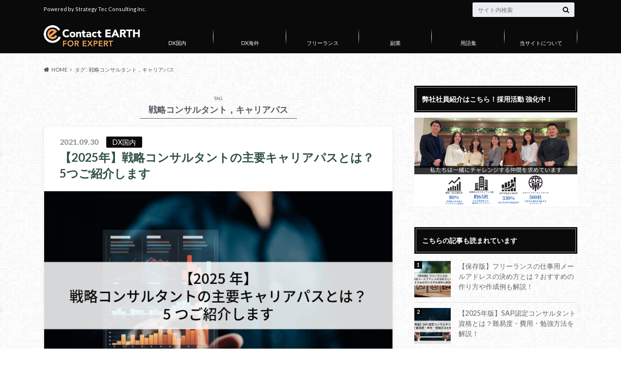

--- FILE ---
content_type: text/html; charset=UTF-8
request_url: https://dx-consultant.co.jp/tag/%E6%88%A6%E7%95%A5%E3%82%B3%E3%83%B3%E3%82%B5%E3%83%AB%E3%82%BF%E3%83%B3%E3%83%88%EF%BC%8C%E3%82%AD%E3%83%A3%E3%83%AA%E3%82%A2%E3%83%91%E3%82%B9/
body_size: 15370
content:
<!doctype html>
<html dir="ltr" lang="ja" prefix="og: https://ogp.me/ns#">

	<head>
		<meta charset="utf-8">

		<meta http-equiv="X-UA-Compatible" content="IE=edge">

		

		<meta name="HandheldFriendly" content="True">
		<meta name="MobileOptimized" content="320">
		<meta name="viewport" content="width=device-width, initial-scale=1"/>
		<link rel="apple-touch-icon" href="https://dx-consultant.co.jp/wp-content/uploads/2024/06/ファビコン.png">
		<link rel="icon" href="https://dx-consultant.co.jp/wp-content/uploads/2024/06/ファビコン.png">

		<link rel="pingback" href="https://dx-consultant.co.jp/xmlrpc.php">

		<!--[if IE]><link rel="shortcut icon" href="https://dx-consultant.co.jp/wp-content/uploads/2024/06/ファビコン.png"><![endif]-->



<script type="text/javascript">
    (function(c,l,a,r,i,t,y){
        c[a]=c[a]||function(){(c[a].q=c[a].q||[]).push(arguments)};
        t=l.createElement(r);t.async=1;t.src="https://www.clarity.ms/tag/"+i;
        y=l.getElementsByTagName(r)[0];y.parentNode.insertBefore(t,y);
    })(window, document, "clarity", "script", "8a6y98hqrt");
</script>
<!-- Google Tag Manager -->
<script>(function(w,d,s,l,i){w[l]=w[l]||[];w[l].push({'gtm.start':
new Date().getTime(),event:'gtm.js'});var f=d.getElementsByTagName(s)[0],
j=d.createElement(s),dl=l!='dataLayer'?'&l='+l:'';j.async=true;j.src=
'https://www.googletagmanager.com/gtm.js?id='+i+dl;f.parentNode.insertBefore(j,f);
})(window,document,'script','dataLayer','GTM-WWSMGXR');</script>
<!-- End Google Tag Manager -->	<style>img:is([sizes="auto" i], [sizes^="auto," i]) { contain-intrinsic-size: 3000px 1500px }</style>
	
		<!-- All in One SEO 4.9.3 - aioseo.com -->
		<title>戦略コンサルタント，キャリアパス | ContactEARTH for Expert</title>
	<meta name="robots" content="max-image-preview:large" />
	<link rel="canonical" href="https://dx-consultant.co.jp/tag/%e6%88%a6%e7%95%a5%e3%82%b3%e3%83%b3%e3%82%b5%e3%83%ab%e3%82%bf%e3%83%b3%e3%83%88%ef%bc%8c%e3%82%ad%e3%83%a3%e3%83%aa%e3%82%a2%e3%83%91%e3%82%b9/" />
	<meta name="generator" content="All in One SEO (AIOSEO) 4.9.3" />
		<script type="application/ld+json" class="aioseo-schema">
			{"@context":"https:\/\/schema.org","@graph":[{"@type":"BreadcrumbList","@id":"https:\/\/dx-consultant.co.jp\/tag\/%E6%88%A6%E7%95%A5%E3%82%B3%E3%83%B3%E3%82%B5%E3%83%AB%E3%82%BF%E3%83%B3%E3%83%88%EF%BC%8C%E3%82%AD%E3%83%A3%E3%83%AA%E3%82%A2%E3%83%91%E3%82%B9\/#breadcrumblist","itemListElement":[{"@type":"ListItem","@id":"https:\/\/dx-consultant.co.jp#listItem","position":1,"name":"\u30db\u30fc\u30e0","item":"https:\/\/dx-consultant.co.jp","nextItem":{"@type":"ListItem","@id":"https:\/\/dx-consultant.co.jp\/tag\/%e6%88%a6%e7%95%a5%e3%82%b3%e3%83%b3%e3%82%b5%e3%83%ab%e3%82%bf%e3%83%b3%e3%83%88%ef%bc%8c%e3%82%ad%e3%83%a3%e3%83%aa%e3%82%a2%e3%83%91%e3%82%b9\/#listItem","name":"\u6226\u7565\u30b3\u30f3\u30b5\u30eb\u30bf\u30f3\u30c8\uff0c\u30ad\u30e3\u30ea\u30a2\u30d1\u30b9"}},{"@type":"ListItem","@id":"https:\/\/dx-consultant.co.jp\/tag\/%e6%88%a6%e7%95%a5%e3%82%b3%e3%83%b3%e3%82%b5%e3%83%ab%e3%82%bf%e3%83%b3%e3%83%88%ef%bc%8c%e3%82%ad%e3%83%a3%e3%83%aa%e3%82%a2%e3%83%91%e3%82%b9\/#listItem","position":2,"name":"\u6226\u7565\u30b3\u30f3\u30b5\u30eb\u30bf\u30f3\u30c8\uff0c\u30ad\u30e3\u30ea\u30a2\u30d1\u30b9","previousItem":{"@type":"ListItem","@id":"https:\/\/dx-consultant.co.jp#listItem","name":"\u30db\u30fc\u30e0"}}]},{"@type":"CollectionPage","@id":"https:\/\/dx-consultant.co.jp\/tag\/%E6%88%A6%E7%95%A5%E3%82%B3%E3%83%B3%E3%82%B5%E3%83%AB%E3%82%BF%E3%83%B3%E3%83%88%EF%BC%8C%E3%82%AD%E3%83%A3%E3%83%AA%E3%82%A2%E3%83%91%E3%82%B9\/#collectionpage","url":"https:\/\/dx-consultant.co.jp\/tag\/%E6%88%A6%E7%95%A5%E3%82%B3%E3%83%B3%E3%82%B5%E3%83%AB%E3%82%BF%E3%83%B3%E3%83%88%EF%BC%8C%E3%82%AD%E3%83%A3%E3%83%AA%E3%82%A2%E3%83%91%E3%82%B9\/","name":"\u6226\u7565\u30b3\u30f3\u30b5\u30eb\u30bf\u30f3\u30c8\uff0c\u30ad\u30e3\u30ea\u30a2\u30d1\u30b9 | ContactEARTH for Expert","inLanguage":"ja","isPartOf":{"@id":"https:\/\/dx-consultant.co.jp\/#website"},"breadcrumb":{"@id":"https:\/\/dx-consultant.co.jp\/tag\/%E6%88%A6%E7%95%A5%E3%82%B3%E3%83%B3%E3%82%B5%E3%83%AB%E3%82%BF%E3%83%B3%E3%83%88%EF%BC%8C%E3%82%AD%E3%83%A3%E3%83%AA%E3%82%A2%E3%83%91%E3%82%B9\/#breadcrumblist"}},{"@type":"Organization","@id":"https:\/\/dx-consultant.co.jp\/#organization","name":"\u682a\u5f0f\u4f1a\u793e\u30b9\u30c8\u30e9\u30c6\u30b8\u30fc\u30c6\u30c3\u30af\u30b3\u30f3\u30b5\u30eb\u30c6\u30a3\u30f3\u30b0","description":"Powered by Strategy Tec Consulting Inc.","url":"https:\/\/dx-consultant.co.jp\/","telephone":"+81345900240","logo":{"@type":"ImageObject","url":"https:\/\/dx-consultant.co.jp\/wp-content\/uploads\/2021\/06\/\u682a\u5f0f\u4f1a\u793e\u30b9\u30c8\u30e9\u30c6\u30b8\u30fc\u30c6\u30c3\u30af\u30b3\u30f3\u30b5\u30eb\u30c6\u30a3\u30f3\u30b0.png","@id":"https:\/\/dx-consultant.co.jp\/tag\/%E6%88%A6%E7%95%A5%E3%82%B3%E3%83%B3%E3%82%B5%E3%83%AB%E3%82%BF%E3%83%B3%E3%83%88%EF%BC%8C%E3%82%AD%E3%83%A3%E3%83%AA%E3%82%A2%E3%83%91%E3%82%B9\/#organizationLogo","width":500,"height":500},"image":{"@id":"https:\/\/dx-consultant.co.jp\/tag\/%E6%88%A6%E7%95%A5%E3%82%B3%E3%83%B3%E3%82%B5%E3%83%AB%E3%82%BF%E3%83%B3%E3%83%88%EF%BC%8C%E3%82%AD%E3%83%A3%E3%83%AA%E3%82%A2%E3%83%91%E3%82%B9\/#organizationLogo"}},{"@type":"WebSite","@id":"https:\/\/dx-consultant.co.jp\/#website","url":"https:\/\/dx-consultant.co.jp\/","name":"ContactEARTH for Expert","description":"Powered by Strategy Tec Consulting Inc.","inLanguage":"ja","publisher":{"@id":"https:\/\/dx-consultant.co.jp\/#organization"}}]}
		</script>
		<!-- All in One SEO -->

<link rel='dns-prefetch' href='//ajax.googleapis.com' />
<link rel='dns-prefetch' href='//fonts.googleapis.com' />
<link rel='dns-prefetch' href='//maxcdn.bootstrapcdn.com' />
<script type="text/javascript" id="wpp-js" src="https://dx-consultant.co.jp/wp-content/plugins/wordpress-popular-posts/assets/js/wpp.min.js?ver=7.3.1" data-sampling="0" data-sampling-rate="100" data-api-url="https://dx-consultant.co.jp/wp-json/wordpress-popular-posts" data-post-id="0" data-token="bdb9023fea" data-lang="0" data-debug="0"></script>
<script type="text/javascript">
/* <![CDATA[ */
window._wpemojiSettings = {"baseUrl":"https:\/\/s.w.org\/images\/core\/emoji\/16.0.1\/72x72\/","ext":".png","svgUrl":"https:\/\/s.w.org\/images\/core\/emoji\/16.0.1\/svg\/","svgExt":".svg","source":{"concatemoji":"https:\/\/dx-consultant.co.jp\/wp-includes\/js\/wp-emoji-release.min.js"}};
/*! This file is auto-generated */
!function(s,n){var o,i,e;function c(e){try{var t={supportTests:e,timestamp:(new Date).valueOf()};sessionStorage.setItem(o,JSON.stringify(t))}catch(e){}}function p(e,t,n){e.clearRect(0,0,e.canvas.width,e.canvas.height),e.fillText(t,0,0);var t=new Uint32Array(e.getImageData(0,0,e.canvas.width,e.canvas.height).data),a=(e.clearRect(0,0,e.canvas.width,e.canvas.height),e.fillText(n,0,0),new Uint32Array(e.getImageData(0,0,e.canvas.width,e.canvas.height).data));return t.every(function(e,t){return e===a[t]})}function u(e,t){e.clearRect(0,0,e.canvas.width,e.canvas.height),e.fillText(t,0,0);for(var n=e.getImageData(16,16,1,1),a=0;a<n.data.length;a++)if(0!==n.data[a])return!1;return!0}function f(e,t,n,a){switch(t){case"flag":return n(e,"\ud83c\udff3\ufe0f\u200d\u26a7\ufe0f","\ud83c\udff3\ufe0f\u200b\u26a7\ufe0f")?!1:!n(e,"\ud83c\udde8\ud83c\uddf6","\ud83c\udde8\u200b\ud83c\uddf6")&&!n(e,"\ud83c\udff4\udb40\udc67\udb40\udc62\udb40\udc65\udb40\udc6e\udb40\udc67\udb40\udc7f","\ud83c\udff4\u200b\udb40\udc67\u200b\udb40\udc62\u200b\udb40\udc65\u200b\udb40\udc6e\u200b\udb40\udc67\u200b\udb40\udc7f");case"emoji":return!a(e,"\ud83e\udedf")}return!1}function g(e,t,n,a){var r="undefined"!=typeof WorkerGlobalScope&&self instanceof WorkerGlobalScope?new OffscreenCanvas(300,150):s.createElement("canvas"),o=r.getContext("2d",{willReadFrequently:!0}),i=(o.textBaseline="top",o.font="600 32px Arial",{});return e.forEach(function(e){i[e]=t(o,e,n,a)}),i}function t(e){var t=s.createElement("script");t.src=e,t.defer=!0,s.head.appendChild(t)}"undefined"!=typeof Promise&&(o="wpEmojiSettingsSupports",i=["flag","emoji"],n.supports={everything:!0,everythingExceptFlag:!0},e=new Promise(function(e){s.addEventListener("DOMContentLoaded",e,{once:!0})}),new Promise(function(t){var n=function(){try{var e=JSON.parse(sessionStorage.getItem(o));if("object"==typeof e&&"number"==typeof e.timestamp&&(new Date).valueOf()<e.timestamp+604800&&"object"==typeof e.supportTests)return e.supportTests}catch(e){}return null}();if(!n){if("undefined"!=typeof Worker&&"undefined"!=typeof OffscreenCanvas&&"undefined"!=typeof URL&&URL.createObjectURL&&"undefined"!=typeof Blob)try{var e="postMessage("+g.toString()+"("+[JSON.stringify(i),f.toString(),p.toString(),u.toString()].join(",")+"));",a=new Blob([e],{type:"text/javascript"}),r=new Worker(URL.createObjectURL(a),{name:"wpTestEmojiSupports"});return void(r.onmessage=function(e){c(n=e.data),r.terminate(),t(n)})}catch(e){}c(n=g(i,f,p,u))}t(n)}).then(function(e){for(var t in e)n.supports[t]=e[t],n.supports.everything=n.supports.everything&&n.supports[t],"flag"!==t&&(n.supports.everythingExceptFlag=n.supports.everythingExceptFlag&&n.supports[t]);n.supports.everythingExceptFlag=n.supports.everythingExceptFlag&&!n.supports.flag,n.DOMReady=!1,n.readyCallback=function(){n.DOMReady=!0}}).then(function(){return e}).then(function(){var e;n.supports.everything||(n.readyCallback(),(e=n.source||{}).concatemoji?t(e.concatemoji):e.wpemoji&&e.twemoji&&(t(e.twemoji),t(e.wpemoji)))}))}((window,document),window._wpemojiSettings);
/* ]]> */
</script>
<style id='wp-emoji-styles-inline-css' type='text/css'>

	img.wp-smiley, img.emoji {
		display: inline !important;
		border: none !important;
		box-shadow: none !important;
		height: 1em !important;
		width: 1em !important;
		margin: 0 0.07em !important;
		vertical-align: -0.1em !important;
		background: none !important;
		padding: 0 !important;
	}
</style>
<link rel='stylesheet' id='wp-block-library-css' href='https://dx-consultant.co.jp/wp-includes/css/dist/block-library/style.min.css' type='text/css' media='all' />
<style id='classic-theme-styles-inline-css' type='text/css'>
/*! This file is auto-generated */
.wp-block-button__link{color:#fff;background-color:#32373c;border-radius:9999px;box-shadow:none;text-decoration:none;padding:calc(.667em + 2px) calc(1.333em + 2px);font-size:1.125em}.wp-block-file__button{background:#32373c;color:#fff;text-decoration:none}
</style>
<link rel='stylesheet' id='aioseo/css/src/vue/standalone/blocks/table-of-contents/global.scss-css' href='https://dx-consultant.co.jp/wp-content/plugins/all-in-one-seo-pack/dist/Lite/assets/css/table-of-contents/global.e90f6d47.css' type='text/css' media='all' />
<style id='global-styles-inline-css' type='text/css'>
:root{--wp--preset--aspect-ratio--square: 1;--wp--preset--aspect-ratio--4-3: 4/3;--wp--preset--aspect-ratio--3-4: 3/4;--wp--preset--aspect-ratio--3-2: 3/2;--wp--preset--aspect-ratio--2-3: 2/3;--wp--preset--aspect-ratio--16-9: 16/9;--wp--preset--aspect-ratio--9-16: 9/16;--wp--preset--color--black: #000000;--wp--preset--color--cyan-bluish-gray: #abb8c3;--wp--preset--color--white: #ffffff;--wp--preset--color--pale-pink: #f78da7;--wp--preset--color--vivid-red: #cf2e2e;--wp--preset--color--luminous-vivid-orange: #ff6900;--wp--preset--color--luminous-vivid-amber: #fcb900;--wp--preset--color--light-green-cyan: #7bdcb5;--wp--preset--color--vivid-green-cyan: #00d084;--wp--preset--color--pale-cyan-blue: #8ed1fc;--wp--preset--color--vivid-cyan-blue: #0693e3;--wp--preset--color--vivid-purple: #9b51e0;--wp--preset--gradient--vivid-cyan-blue-to-vivid-purple: linear-gradient(135deg,rgba(6,147,227,1) 0%,rgb(155,81,224) 100%);--wp--preset--gradient--light-green-cyan-to-vivid-green-cyan: linear-gradient(135deg,rgb(122,220,180) 0%,rgb(0,208,130) 100%);--wp--preset--gradient--luminous-vivid-amber-to-luminous-vivid-orange: linear-gradient(135deg,rgba(252,185,0,1) 0%,rgba(255,105,0,1) 100%);--wp--preset--gradient--luminous-vivid-orange-to-vivid-red: linear-gradient(135deg,rgba(255,105,0,1) 0%,rgb(207,46,46) 100%);--wp--preset--gradient--very-light-gray-to-cyan-bluish-gray: linear-gradient(135deg,rgb(238,238,238) 0%,rgb(169,184,195) 100%);--wp--preset--gradient--cool-to-warm-spectrum: linear-gradient(135deg,rgb(74,234,220) 0%,rgb(151,120,209) 20%,rgb(207,42,186) 40%,rgb(238,44,130) 60%,rgb(251,105,98) 80%,rgb(254,248,76) 100%);--wp--preset--gradient--blush-light-purple: linear-gradient(135deg,rgb(255,206,236) 0%,rgb(152,150,240) 100%);--wp--preset--gradient--blush-bordeaux: linear-gradient(135deg,rgb(254,205,165) 0%,rgb(254,45,45) 50%,rgb(107,0,62) 100%);--wp--preset--gradient--luminous-dusk: linear-gradient(135deg,rgb(255,203,112) 0%,rgb(199,81,192) 50%,rgb(65,88,208) 100%);--wp--preset--gradient--pale-ocean: linear-gradient(135deg,rgb(255,245,203) 0%,rgb(182,227,212) 50%,rgb(51,167,181) 100%);--wp--preset--gradient--electric-grass: linear-gradient(135deg,rgb(202,248,128) 0%,rgb(113,206,126) 100%);--wp--preset--gradient--midnight: linear-gradient(135deg,rgb(2,3,129) 0%,rgb(40,116,252) 100%);--wp--preset--font-size--small: 13px;--wp--preset--font-size--medium: 20px;--wp--preset--font-size--large: 36px;--wp--preset--font-size--x-large: 42px;--wp--preset--font-family--inter: "Inter", sans-serif;--wp--preset--font-family--cardo: Cardo;--wp--preset--spacing--20: 0.44rem;--wp--preset--spacing--30: 0.67rem;--wp--preset--spacing--40: 1rem;--wp--preset--spacing--50: 1.5rem;--wp--preset--spacing--60: 2.25rem;--wp--preset--spacing--70: 3.38rem;--wp--preset--spacing--80: 5.06rem;--wp--preset--shadow--natural: 6px 6px 9px rgba(0, 0, 0, 0.2);--wp--preset--shadow--deep: 12px 12px 50px rgba(0, 0, 0, 0.4);--wp--preset--shadow--sharp: 6px 6px 0px rgba(0, 0, 0, 0.2);--wp--preset--shadow--outlined: 6px 6px 0px -3px rgba(255, 255, 255, 1), 6px 6px rgba(0, 0, 0, 1);--wp--preset--shadow--crisp: 6px 6px 0px rgba(0, 0, 0, 1);}:where(.is-layout-flex){gap: 0.5em;}:where(.is-layout-grid){gap: 0.5em;}body .is-layout-flex{display: flex;}.is-layout-flex{flex-wrap: wrap;align-items: center;}.is-layout-flex > :is(*, div){margin: 0;}body .is-layout-grid{display: grid;}.is-layout-grid > :is(*, div){margin: 0;}:where(.wp-block-columns.is-layout-flex){gap: 2em;}:where(.wp-block-columns.is-layout-grid){gap: 2em;}:where(.wp-block-post-template.is-layout-flex){gap: 1.25em;}:where(.wp-block-post-template.is-layout-grid){gap: 1.25em;}.has-black-color{color: var(--wp--preset--color--black) !important;}.has-cyan-bluish-gray-color{color: var(--wp--preset--color--cyan-bluish-gray) !important;}.has-white-color{color: var(--wp--preset--color--white) !important;}.has-pale-pink-color{color: var(--wp--preset--color--pale-pink) !important;}.has-vivid-red-color{color: var(--wp--preset--color--vivid-red) !important;}.has-luminous-vivid-orange-color{color: var(--wp--preset--color--luminous-vivid-orange) !important;}.has-luminous-vivid-amber-color{color: var(--wp--preset--color--luminous-vivid-amber) !important;}.has-light-green-cyan-color{color: var(--wp--preset--color--light-green-cyan) !important;}.has-vivid-green-cyan-color{color: var(--wp--preset--color--vivid-green-cyan) !important;}.has-pale-cyan-blue-color{color: var(--wp--preset--color--pale-cyan-blue) !important;}.has-vivid-cyan-blue-color{color: var(--wp--preset--color--vivid-cyan-blue) !important;}.has-vivid-purple-color{color: var(--wp--preset--color--vivid-purple) !important;}.has-black-background-color{background-color: var(--wp--preset--color--black) !important;}.has-cyan-bluish-gray-background-color{background-color: var(--wp--preset--color--cyan-bluish-gray) !important;}.has-white-background-color{background-color: var(--wp--preset--color--white) !important;}.has-pale-pink-background-color{background-color: var(--wp--preset--color--pale-pink) !important;}.has-vivid-red-background-color{background-color: var(--wp--preset--color--vivid-red) !important;}.has-luminous-vivid-orange-background-color{background-color: var(--wp--preset--color--luminous-vivid-orange) !important;}.has-luminous-vivid-amber-background-color{background-color: var(--wp--preset--color--luminous-vivid-amber) !important;}.has-light-green-cyan-background-color{background-color: var(--wp--preset--color--light-green-cyan) !important;}.has-vivid-green-cyan-background-color{background-color: var(--wp--preset--color--vivid-green-cyan) !important;}.has-pale-cyan-blue-background-color{background-color: var(--wp--preset--color--pale-cyan-blue) !important;}.has-vivid-cyan-blue-background-color{background-color: var(--wp--preset--color--vivid-cyan-blue) !important;}.has-vivid-purple-background-color{background-color: var(--wp--preset--color--vivid-purple) !important;}.has-black-border-color{border-color: var(--wp--preset--color--black) !important;}.has-cyan-bluish-gray-border-color{border-color: var(--wp--preset--color--cyan-bluish-gray) !important;}.has-white-border-color{border-color: var(--wp--preset--color--white) !important;}.has-pale-pink-border-color{border-color: var(--wp--preset--color--pale-pink) !important;}.has-vivid-red-border-color{border-color: var(--wp--preset--color--vivid-red) !important;}.has-luminous-vivid-orange-border-color{border-color: var(--wp--preset--color--luminous-vivid-orange) !important;}.has-luminous-vivid-amber-border-color{border-color: var(--wp--preset--color--luminous-vivid-amber) !important;}.has-light-green-cyan-border-color{border-color: var(--wp--preset--color--light-green-cyan) !important;}.has-vivid-green-cyan-border-color{border-color: var(--wp--preset--color--vivid-green-cyan) !important;}.has-pale-cyan-blue-border-color{border-color: var(--wp--preset--color--pale-cyan-blue) !important;}.has-vivid-cyan-blue-border-color{border-color: var(--wp--preset--color--vivid-cyan-blue) !important;}.has-vivid-purple-border-color{border-color: var(--wp--preset--color--vivid-purple) !important;}.has-vivid-cyan-blue-to-vivid-purple-gradient-background{background: var(--wp--preset--gradient--vivid-cyan-blue-to-vivid-purple) !important;}.has-light-green-cyan-to-vivid-green-cyan-gradient-background{background: var(--wp--preset--gradient--light-green-cyan-to-vivid-green-cyan) !important;}.has-luminous-vivid-amber-to-luminous-vivid-orange-gradient-background{background: var(--wp--preset--gradient--luminous-vivid-amber-to-luminous-vivid-orange) !important;}.has-luminous-vivid-orange-to-vivid-red-gradient-background{background: var(--wp--preset--gradient--luminous-vivid-orange-to-vivid-red) !important;}.has-very-light-gray-to-cyan-bluish-gray-gradient-background{background: var(--wp--preset--gradient--very-light-gray-to-cyan-bluish-gray) !important;}.has-cool-to-warm-spectrum-gradient-background{background: var(--wp--preset--gradient--cool-to-warm-spectrum) !important;}.has-blush-light-purple-gradient-background{background: var(--wp--preset--gradient--blush-light-purple) !important;}.has-blush-bordeaux-gradient-background{background: var(--wp--preset--gradient--blush-bordeaux) !important;}.has-luminous-dusk-gradient-background{background: var(--wp--preset--gradient--luminous-dusk) !important;}.has-pale-ocean-gradient-background{background: var(--wp--preset--gradient--pale-ocean) !important;}.has-electric-grass-gradient-background{background: var(--wp--preset--gradient--electric-grass) !important;}.has-midnight-gradient-background{background: var(--wp--preset--gradient--midnight) !important;}.has-small-font-size{font-size: var(--wp--preset--font-size--small) !important;}.has-medium-font-size{font-size: var(--wp--preset--font-size--medium) !important;}.has-large-font-size{font-size: var(--wp--preset--font-size--large) !important;}.has-x-large-font-size{font-size: var(--wp--preset--font-size--x-large) !important;}
:where(.wp-block-post-template.is-layout-flex){gap: 1.25em;}:where(.wp-block-post-template.is-layout-grid){gap: 1.25em;}
:where(.wp-block-columns.is-layout-flex){gap: 2em;}:where(.wp-block-columns.is-layout-grid){gap: 2em;}
:root :where(.wp-block-pullquote){font-size: 1.5em;line-height: 1.6;}
</style>
<link rel='stylesheet' id='contact-form-7-css' href='https://dx-consultant.co.jp/wp-content/plugins/contact-form-7/includes/css/styles.css' type='text/css' media='all' />
<link rel='stylesheet' id='toc-screen-css' href='https://dx-consultant.co.jp/wp-content/plugins/table-of-contents-plus/screen.min.css' type='text/css' media='all' />
<link rel='stylesheet' id='woocommerce-layout-css' href='https://dx-consultant.co.jp/wp-content/plugins/woocommerce/assets/css/woocommerce-layout.css' type='text/css' media='all' />
<link rel='stylesheet' id='woocommerce-smallscreen-css' href='https://dx-consultant.co.jp/wp-content/plugins/woocommerce/assets/css/woocommerce-smallscreen.css' type='text/css' media='only screen and (max-width: 768px)' />
<link rel='stylesheet' id='woocommerce-general-css' href='https://dx-consultant.co.jp/wp-content/plugins/woocommerce/assets/css/woocommerce.css' type='text/css' media='all' />
<style id='woocommerce-inline-inline-css' type='text/css'>
.woocommerce form .form-row .required { visibility: visible; }
</style>
<link rel='stylesheet' id='wordpress-popular-posts-css-css' href='https://dx-consultant.co.jp/wp-content/plugins/wordpress-popular-posts/assets/css/wpp.css' type='text/css' media='all' />
<link rel='stylesheet' id='brands-styles-css' href='https://dx-consultant.co.jp/wp-content/plugins/woocommerce/assets/css/brands.css' type='text/css' media='all' />
<link rel='stylesheet' id='style-css' href='https://dx-consultant.co.jp/wp-content/themes/albatros/style.css' type='text/css' media='all' />
<link rel='stylesheet' id='shortcode-css' href='https://dx-consultant.co.jp/wp-content/themes/albatros/library/css/shortcode.css' type='text/css' media='all' />
<link rel='stylesheet' id='gf_Oswald-css' href='//fonts.googleapis.com/css?family=Oswald%3A400%2C300%2C700' type='text/css' media='all' />
<link rel='stylesheet' id='gf_Lato-css' href='//fonts.googleapis.com/css?family=Lato%3A400%2C700%2C400italic%2C700italic' type='text/css' media='all' />
<link rel='stylesheet' id='fontawesome-css' href='//maxcdn.bootstrapcdn.com/font-awesome/4.6.0/css/font-awesome.min.css' type='text/css' media='all' />
<style id='akismet-widget-style-inline-css' type='text/css'>

			.a-stats {
				--akismet-color-mid-green: #357b49;
				--akismet-color-white: #fff;
				--akismet-color-light-grey: #f6f7f7;

				max-width: 350px;
				width: auto;
			}

			.a-stats * {
				all: unset;
				box-sizing: border-box;
			}

			.a-stats strong {
				font-weight: 600;
			}

			.a-stats a.a-stats__link,
			.a-stats a.a-stats__link:visited,
			.a-stats a.a-stats__link:active {
				background: var(--akismet-color-mid-green);
				border: none;
				box-shadow: none;
				border-radius: 8px;
				color: var(--akismet-color-white);
				cursor: pointer;
				display: block;
				font-family: -apple-system, BlinkMacSystemFont, 'Segoe UI', 'Roboto', 'Oxygen-Sans', 'Ubuntu', 'Cantarell', 'Helvetica Neue', sans-serif;
				font-weight: 500;
				padding: 12px;
				text-align: center;
				text-decoration: none;
				transition: all 0.2s ease;
			}

			/* Extra specificity to deal with TwentyTwentyOne focus style */
			.widget .a-stats a.a-stats__link:focus {
				background: var(--akismet-color-mid-green);
				color: var(--akismet-color-white);
				text-decoration: none;
			}

			.a-stats a.a-stats__link:hover {
				filter: brightness(110%);
				box-shadow: 0 4px 12px rgba(0, 0, 0, 0.06), 0 0 2px rgba(0, 0, 0, 0.16);
			}

			.a-stats .count {
				color: var(--akismet-color-white);
				display: block;
				font-size: 1.5em;
				line-height: 1.4;
				padding: 0 13px;
				white-space: nowrap;
			}
		
</style>
<link rel='stylesheet' id='slider-css' href='https://dx-consultant.co.jp/wp-content/themes/albatros/library/css/bx-slider.css' type='text/css' media='all' />
<link rel='stylesheet' id='chld_thm_cfg_child-css' href='https://dx-consultant.co.jp/wp-content/themes/albatros-child/style.css' type='text/css' media='all' />
<script type="text/javascript" src="//ajax.googleapis.com/ajax/libs/jquery/1.12.2/jquery.min.js" id="jquery-js"></script>
<script type="text/javascript" src="https://dx-consultant.co.jp/wp-content/plugins/woocommerce/assets/js/jquery-blockui/jquery.blockUI.min.js" id="wc-jquery-blockui-js" defer="defer" data-wp-strategy="defer"></script>
<script type="text/javascript" id="wc-add-to-cart-js-extra">
/* <![CDATA[ */
var wc_add_to_cart_params = {"ajax_url":"\/wp-admin\/admin-ajax.php","wc_ajax_url":"\/?wc-ajax=%%endpoint%%","i18n_view_cart":"\u304a\u8cb7\u3044\u7269\u30ab\u30b4\u3092\u8868\u793a","cart_url":"https:\/\/dx-consultant.co.jp\/cart\/","is_cart":"","cart_redirect_after_add":"no"};
/* ]]> */
</script>
<script type="text/javascript" src="https://dx-consultant.co.jp/wp-content/plugins/woocommerce/assets/js/frontend/add-to-cart.min.js" id="wc-add-to-cart-js" defer="defer" data-wp-strategy="defer"></script>
<script type="text/javascript" src="https://dx-consultant.co.jp/wp-content/plugins/woocommerce/assets/js/js-cookie/js.cookie.min.js" id="wc-js-cookie-js" defer="defer" data-wp-strategy="defer"></script>
<script type="text/javascript" id="woocommerce-js-extra">
/* <![CDATA[ */
var woocommerce_params = {"ajax_url":"\/wp-admin\/admin-ajax.php","wc_ajax_url":"\/?wc-ajax=%%endpoint%%","i18n_password_show":"\u30d1\u30b9\u30ef\u30fc\u30c9\u3092\u8868\u793a","i18n_password_hide":"\u30d1\u30b9\u30ef\u30fc\u30c9\u3092\u96a0\u3059"};
/* ]]> */
</script>
<script type="text/javascript" src="https://dx-consultant.co.jp/wp-content/plugins/woocommerce/assets/js/frontend/woocommerce.min.js" id="woocommerce-js" defer="defer" data-wp-strategy="defer"></script>
            <style id="wpp-loading-animation-styles">@-webkit-keyframes bgslide{from{background-position-x:0}to{background-position-x:-200%}}@keyframes bgslide{from{background-position-x:0}to{background-position-x:-200%}}.wpp-widget-block-placeholder,.wpp-shortcode-placeholder{margin:0 auto;width:60px;height:3px;background:#dd3737;background:linear-gradient(90deg,#dd3737 0%,#571313 10%,#dd3737 100%);background-size:200% auto;border-radius:3px;-webkit-animation:bgslide 1s infinite linear;animation:bgslide 1s infinite linear}</style>
            <style type="text/css">
body{color: #545b63;}
a{color: #32514b;}
a:hover{color: #74B7CF;}
#main .article footer .post-categories li a,#main .article footer .tags a{  background: #32514b;  border:1px solid #32514b;}
#main .article footer .tags a{color:#32514b; background: none;}
#main .article footer .post-categories li a:hover,#main .article footer .tags a:hover{ background:#74B7CF;  border-color:#74B7CF;}
input[type="text"],input[type="password"],input[type="datetime"],input[type="datetime-local"],input[type="date"],input[type="month"],input[type="time"],input[type="week"],input[type="number"],input[type="email"],input[type="url"],input[type="search"],input[type="tel"],input[type="color"],select,textarea,.field { background-color: #eaedf2;}
/*ヘッダー*/
.header{background: #0a0a0a;}
.header .subnav .site_description,.header .mobile_site_description{color:  #ffffff;}
.nav li a,.subnav .linklist li a,.subnav .linklist li a:before {color: #ffffff;}
.nav li a:hover,.subnav .linklist li a:hover{color:#ffff00;}
.subnav .contactbutton a{background: #043c78;}
.subnav .contactbutton a:hover{background:#1e73be;}
@media only screen and (min-width: 768px) {
	.nav ul {background: #000000;}
	.nav li ul.sub-menu li a{color: #b0b4ba;}
}
/*メインエリア*/
.byline .cat-name{background: #0a0a0a; color:  #ffffff;}
.widgettitle {background: #0a0a0a; color:  #ffffff;}
.widget li a:after{color: #0a0a0a!important;}

/* 投稿ページ吹き出し見出し */
.single .entry-content h2{background: #043c78;}
.single .entry-content h2:after{border-top-color:#043c78;}
/* リスト要素 */
.entry-content ul li:before{ background: #043c78;}
.entry-content ol li:before{ background: #043c78;}
/* カテゴリーラベル */
.single .authorbox .author-newpost li .cat-name,.related-box li .cat-name{ background: #0a0a0a;color:  #ffffff;}
/* CTA */
.cta-inner{ background: #000000;}
/* ローカルナビ */
.local-nav .title a{ background: #32514b;}
.local-nav .current_page_item a{color:#32514b;}
/* ランキングバッジ */
ul.wpp-list li a:before{background: #0a0a0a;color:  #ffffff;}
/* アーカイブのボタン */
.readmore a{border:1px solid #32514b;color:#32514b;}
.readmore a:hover{background:#32514b;color:#fff;}
/* ボタンの色 */
.btn-wrap a{background: #32514b;border: 1px solid #32514b;}
.btn-wrap a:hover{background: #74B7CF;}
.btn-wrap.simple a{border:1px solid #32514b;color:#32514b;}
.btn-wrap.simple a:hover{background:#32514b;}
/* コメント */
.blue-btn, .comment-reply-link, #submit { background-color: #32514b; }
.blue-btn:hover, .comment-reply-link:hover, #submit:hover, .blue-btn:focus, .comment-reply-link:focus, #submit:focus {background-color: #74B7CF; }
/* サイドバー */
.widget a{text-decoration:none; color:#666666;}
.widget a:hover{color:#999;}
/*フッター*/
#footer-top{background-color: #000000; color: #ffffff;}
.footer a,#footer-top a{color: #b0b4ba;}
#footer-top .widgettitle{color: #ffffff;}
.footer {background-color: #000000;color: #ffffff;}
.footer-links li:before{ color: #0a0a0a;}
/* ページネーション */
.pagination a, .pagination span,.page-links a , .page-links ul > li > span{color: #32514b;}
.pagination a:hover, .pagination a:focus,.page-links a:hover, .page-links a:focus{background-color: #32514b;}
.pagination .current:hover, .pagination .current:focus{color: #74B7CF;}
</style>
	<noscript><style>.woocommerce-product-gallery{ opacity: 1 !important; }</style></noscript>
	<style type="text/css" id="custom-background-css">
body.custom-background { background-image: url("https://dx-consultant.co.jp/wp-content/themes/albatros/library/images/body_bg01.png"); background-position: left top; background-size: auto; background-repeat: repeat; background-attachment: scroll; }
</style>
	<style class='wp-fonts-local' type='text/css'>
@font-face{font-family:Inter;font-style:normal;font-weight:300 900;font-display:fallback;src:url('https://dx-consultant.co.jp/wp-content/plugins/woocommerce/assets/fonts/Inter-VariableFont_slnt,wght.woff2') format('woff2');font-stretch:normal;}
@font-face{font-family:Cardo;font-style:normal;font-weight:400;font-display:fallback;src:url('https://dx-consultant.co.jp/wp-content/plugins/woocommerce/assets/fonts/cardo_normal_400.woff2') format('woff2');}
</style>
<link rel="icon" href="https://dx-consultant.co.jp/wp-content/uploads/2024/04/ce_logo_08@4x-100x100.png" sizes="32x32" />
<link rel="icon" href="https://dx-consultant.co.jp/wp-content/uploads/2024/04/ce_logo_08@4x.png" sizes="192x192" />
<link rel="apple-touch-icon" href="https://dx-consultant.co.jp/wp-content/uploads/2024/04/ce_logo_08@4x.png" />
<meta name="msapplication-TileImage" content="https://dx-consultant.co.jp/wp-content/uploads/2024/04/ce_logo_08@4x.png" />
<link rel="alternate" type="application/rss+xml" title="RSS" href="https://dx-consultant.co.jp/rsslatest.xml" />		<style type="text/css" id="wp-custom-css">
			.cps-post-main ul:not([class]) li:before, .cps-post-main table ul:not([class]) li:before{
display: block;
content: ”;
position: absolute;
top: 0.6em;
left: 10px;
width: 6;
height: 6;
background-color: #2b2b2b;
border-radius: 100%;
}
.ez-toc-list li > ul li:before {
content: none !important;
}

.grecaptcha-badge {
    opacity: 0;
}
12月18日 17:14

/* パソコンで見たときは"pc"のclassがついた画像が表示される */
.pc { display: block !important; }
.sp { display: none !important; }
 
/* スマートフォンで見たときは"sp"のclassがついた画像が表示される */
@media only screen and (max-width: 750px) {
    .pc { display: none !important; }
    .sp { display: block !important; }
}
2023年1月12日		</style>
		<style id="sccss">.marker {
 background: linear-gradient(transparent 80%, #5fc2f5 80%);
font-weight: bold; 
}

.box28 {
    position: relative;
    margin: 2em 0;
    padding: 25px 10px 7px;
    border: solid 2px #5fc2f5;
}
.box28 .box-title {
    position: absolute;
    display: inline-block;
    top: -2px;
    left: -2px;
    padding: 0 9px;
    height: 25px;
    line-height: 25px;
    font-size: 17px;
    background: #5fc2f5;
    color: #ffffff;
    font-weight: bold;
}
.box28 p {
    margin: 0; 
    padding: 0;
}
.normal-box4{
  margin: 1em 0;
  padding: 1em;
  background-color: #f6f6f6;
  border: solid 3px #cdcdcd;
}

.normal-box p{
  margin: 0;
  padding: 0;
}

.code-block-1 {
	display:none;
}

.form-privacy {
			overflow: auto;
    height: 300px;
    padding: 10px;
}

.form_consent {
	font-size: 16px!important;
	color: #545B63!important;
	font-weight: normal!important;
}

#footerFloatingMenu {
	display: none !important; 	
}</style><!-- Global site tag (gtag.js) - Google Ads: CONVERSION_ID -->
<script async src="https://www.googletagmanager.com/gtag/js?id=G-1K0WRVN8BJ"></script>
<script>
window.dataLayer = window.dataLayer || [];
function gtag(){dataLayer.push(arguments);}
gtag('js', new Date());

gtag('config','G-1K0WRVN8BJ');
</script>
		

	</head>

	<body class="archive tag tag-217 custom-background wp-theme-albatros wp-child-theme-albatros-child theme-albatros woocommerce-no-js">

		<div id="container">

					
			<header class="header" role="banner">

				<div id="inner-header" class="wrap cf">


					
<div id="logo">
																		<p class="h1 img"><a href="https://dx-consultant.co.jp"><img src="https://dx-consultant.co.jp/wp-content/uploads/2024/04/ce_logo_04@4x.png" alt="ContactEARTH for Expert"></a></p>
											</div>					
					
					<div class="subnav cf">
										<p class="site_description">Powered by Strategy Tec Consulting Inc.</p>
										
										
										
					<form role="search" method="get" id="searchform" class="searchform" action="https://dx-consultant.co.jp/">
    <div>
        <label for="s" class="screen-reader-text"></label>
        <input type="search" id="s" name="s" value="" placeholder="サイト内検索" /><button type="submit" id="searchsubmit" ><i class="fa fa-search"></i></button>
    </div>
</form>					</div>

					<nav id="g_nav" role="navigation">
						<ul id="menu-%e3%83%98%e3%83%83%e3%83%80%e3%83%bc%e3%83%a1%e3%83%8b%e3%83%a5%e3%83%bc" class="nav top-nav cf"><li id="menu-item-2070" class="menu-item menu-item-type-taxonomy menu-item-object-category menu-item-2070"><a href="https://dx-consultant.co.jp/category/dx/">DX国内</a></li>
<li id="menu-item-7505" class="menu-item menu-item-type-taxonomy menu-item-object-category menu-item-7505"><a href="https://dx-consultant.co.jp/category/dxglobal/">DX海外</a></li>
<li id="menu-item-2072" class="menu-item menu-item-type-taxonomy menu-item-object-category menu-item-2072"><a href="https://dx-consultant.co.jp/category/freelance/">フリーランス</a></li>
<li id="menu-item-7506" class="menu-item menu-item-type-taxonomy menu-item-object-category menu-item-7506"><a href="https://dx-consultant.co.jp/category/side-business/">副業</a></li>
<li id="menu-item-2073" class="menu-item menu-item-type-taxonomy menu-item-object-category menu-item-2073"><a href="https://dx-consultant.co.jp/category/glossary/">用語集</a></li>
<li id="menu-item-7507" class="menu-item menu-item-type-post_type menu-item-object-page menu-item-7507"><a href="https://dx-consultant.co.jp/about-website/">当サイトについて</a></li>
</ul>
					</nav>

				</div>

			</header>


<div id="breadcrumb" class="breadcrumb inner wrap cf"><ul itemscope itemtype="http://schema.org/BreadcrumbList"><li itemprop="itemListElement" itemscope itemtype="http://schema.org/ListItem" class="bc_homelink"><a itemprop="item" href="https://dx-consultant.co.jp/"><span itemprop="name">HOME</span></a><meta itemprop="position" content="1" /></li><li itemprop="itemListElement" itemscope itemtype="http://schema.org/ListItem"><span itemprop="name">タグ : 戦略コンサルタント，キャリアパス</span><meta itemprop="position" content="2" /></li></ul></div>

			<div id="content">

				<div id="inner-content" class="wrap cf">

						<main id="main" class="m-all t-2of3 d-5of7 cf" role="main">

						
							<div class="archivettl">
								
									<h1 class="archive-title h2">
										<span>TAG</span> 戦略コンサルタント，キャリアパス									</h1>
	
															</div>


														
							
							<article id="post-2938" class="post-2938 post type-post status-publish format-standard has-post-thumbnail category-dx tag-dx tag-35 tag-11 tag-241 tag-217 article cf" role="article">

								<header class="entry-header article-header">

					                <p class="byline entry-meta vcard">
					
									<span class="date updated">2021.09.30</span>
					                <span class="cat-name">DX国内</span>
					                <span class="author" style="display: none;"><span class="fn">MAEJIMA</span></span>
					
					                </p>

									<h3 class="h2 entry-title"><a href="https://dx-consultant.co.jp/strategic-consultant-career-path/" rel="bookmark" title="【2025年】戦略コンサルタントの主要キャリアパスとは？5つご紹介します">【2025年】戦略コンサルタントの主要キャリアパスとは？5つご紹介します</a></h3>

								</header>

																<figure class="eyecatch">
									<a href="https://dx-consultant.co.jp/strategic-consultant-career-path/" rel="bookmark" title="【2025年】戦略コンサルタントの主要キャリアパスとは？5つご紹介します"><img width="718" height="431" src="https://dx-consultant.co.jp/wp-content/uploads/2021/09/title_DXメディア-3-718x431.png" class="attachment-single-thum size-single-thum wp-post-image" alt="" decoding="async" fetchpriority="high" srcset="https://dx-consultant.co.jp/wp-content/uploads/2021/09/title_DXメディア-3-718x431.png 718w, https://dx-consultant.co.jp/wp-content/uploads/2021/09/title_DXメディア-3-600x360.png 600w, https://dx-consultant.co.jp/wp-content/uploads/2021/09/title_DXメディア-3-300x180.png 300w, https://dx-consultant.co.jp/wp-content/uploads/2021/09/title_DXメディア-3-768x461.png 768w, https://dx-consultant.co.jp/wp-content/uploads/2021/09/title_DXメディア-3.png 800w" sizes="(max-width: 718px) 100vw, 718px" /></a>
								</figure>
								

								<section class="entry-content cf">

									<p>こんにちは。当メディアを運営するストラテジーテックコンサルティング編集部です。 コンサル業界の転職は決して珍しい話ではありません。 「さらなる年収up目指したい！」「自分の手で経営に関わりたい！」…こういったお考えの方も&#8230;</p>
									<div class="readmore">
										<a href="https://dx-consultant.co.jp/strategic-consultant-career-path/" rel="bookmark" title="【2025年】戦略コンサルタントの主要キャリアパスとは？5つご紹介します">続きを読む</a>
									</div>
								</section>


							</article>

							
							<nav class="pagination cf">
</nav>

							
						</main>

									<div id="sidebar1" class="sidebar m-all t-1of3 d-2of7 last-col cf" role="complementary">
					
					 
					
										
										
					
											<div id="media_image-5" class="widget widget_media_image"><h4 class="widgettitle"><span>弊社社員紹介はこちら！採用活動 強化中！</span></h4><a href="https://stratefriends.com/"><img width="654" height="357" src="https://dx-consultant.co.jp/wp-content/uploads/2022/12/MicrosoftTeams-image-1-1024x559.png" class="image wp-image-9314  attachment-large size-large" alt="" style="max-width: 100%; height: auto;" title="弊社社員の紹介はこちら！" decoding="async" loading="lazy" srcset="https://dx-consultant.co.jp/wp-content/uploads/2022/12/MicrosoftTeams-image-1-1024x559.png 1024w, https://dx-consultant.co.jp/wp-content/uploads/2022/12/MicrosoftTeams-image-1-600x327.png 600w, https://dx-consultant.co.jp/wp-content/uploads/2022/12/MicrosoftTeams-image-1-300x164.png 300w, https://dx-consultant.co.jp/wp-content/uploads/2022/12/MicrosoftTeams-image-1-768x419.png 768w, https://dx-consultant.co.jp/wp-content/uploads/2022/12/MicrosoftTeams-image-1-718x392.png 718w, https://dx-consultant.co.jp/wp-content/uploads/2022/12/MicrosoftTeams-image-1.png 1400w" sizes="auto, (max-width: 654px) 100vw, 654px" /></a></div><div id="custom_html-2" class="widget_text widget widget_custom_html"><h4 class="widgettitle"><span>こちらの記事も読まれています</span></h4><div class="textwidget custom-html-widget"><ul class="wpp-list">
<li class=""><a href="https://dx-consultant.co.jp/freelance-email-address/" target="_self"><img src="https://dx-consultant.co.jp/wp-content/uploads/wordpress-popular-posts/5265-featured-75x75.png" srcset="https://dx-consultant.co.jp/wp-content/uploads/wordpress-popular-posts/5265-featured-75x75.png, https://dx-consultant.co.jp/wp-content/uploads/wordpress-popular-posts/5265-featured-75x75@1.5x.png 1.5x, https://dx-consultant.co.jp/wp-content/uploads/wordpress-popular-posts/5265-featured-75x75@2x.png 2x, https://dx-consultant.co.jp/wp-content/uploads/wordpress-popular-posts/5265-featured-75x75@2.5x.png 2.5x, https://dx-consultant.co.jp/wp-content/uploads/wordpress-popular-posts/5265-featured-75x75@3x.png 3x" width="75" height="75" alt="" class="wpp-thumbnail wpp_featured wpp_cached_thumb" decoding="async" loading="lazy"></a> <a href="https://dx-consultant.co.jp/freelance-email-address/" class="wpp-post-title" target="_self">【保存版】フリーランスの仕事用メールアドレスの決め方とは？おすすめの作り方や作成例も解説！</a> <span class="wpp-meta post-stats"></span><p class="wpp-excerpt"></p></li>
<li class=""><a href="https://dx-consultant.co.jp/sap-consultant-license/" target="_self"><img src="https://dx-consultant.co.jp/wp-content/uploads/wordpress-popular-posts/3841-featured-75x75.png" srcset="https://dx-consultant.co.jp/wp-content/uploads/wordpress-popular-posts/3841-featured-75x75.png, https://dx-consultant.co.jp/wp-content/uploads/wordpress-popular-posts/3841-featured-75x75@1.5x.png 1.5x, https://dx-consultant.co.jp/wp-content/uploads/wordpress-popular-posts/3841-featured-75x75@2x.png 2x, https://dx-consultant.co.jp/wp-content/uploads/wordpress-popular-posts/3841-featured-75x75@2.5x.png 2.5x, https://dx-consultant.co.jp/wp-content/uploads/wordpress-popular-posts/3841-featured-75x75@3x.png 3x" width="75" height="75" alt="" class="wpp-thumbnail wpp_featured wpp_cached_thumb" decoding="async" loading="lazy"></a> <a href="https://dx-consultant.co.jp/sap-consultant-license/" class="wpp-post-title" target="_self">【2025年版】SAP認定コンサルタント資格とは？難易度・費用・勉強方法を解説！</a> <span class="wpp-meta post-stats"></span><p class="wpp-excerpt"></p></li>
<li class=""><a href="https://dx-consultant.co.jp/free-lance-salesforce-license/" target="_self"><img src="https://dx-consultant.co.jp/wp-content/uploads/wordpress-popular-posts/10169-featured-75x75.png" srcset="https://dx-consultant.co.jp/wp-content/uploads/wordpress-popular-posts/10169-featured-75x75.png, https://dx-consultant.co.jp/wp-content/uploads/wordpress-popular-posts/10169-featured-75x75@1.5x.png 1.5x, https://dx-consultant.co.jp/wp-content/uploads/wordpress-popular-posts/10169-featured-75x75@2x.png 2x, https://dx-consultant.co.jp/wp-content/uploads/wordpress-popular-posts/10169-featured-75x75@2.5x.png 2.5x, https://dx-consultant.co.jp/wp-content/uploads/wordpress-popular-posts/10169-featured-75x75@3x.png 3x" width="75" height="75" alt="" class="wpp-thumbnail wpp_featured wpp_cached_thumb" decoding="async" loading="lazy"></a> <a href="https://dx-consultant.co.jp/free-lance-salesforce-license/" class="wpp-post-title" target="_self">【2025年最新版】Salesforce認定資格のおすすめ12選！難易度は？</a> <span class="wpp-meta post-stats"></span><p class="wpp-excerpt"></p></li>
<li class=""><a href="https://dx-consultant.co.jp/sap-transaction-code/" target="_self"><img src="https://dx-consultant.co.jp/wp-content/uploads/wordpress-popular-posts/3844-featured-75x75.png" srcset="https://dx-consultant.co.jp/wp-content/uploads/wordpress-popular-posts/3844-featured-75x75.png, https://dx-consultant.co.jp/wp-content/uploads/wordpress-popular-posts/3844-featured-75x75@1.5x.png 1.5x, https://dx-consultant.co.jp/wp-content/uploads/wordpress-popular-posts/3844-featured-75x75@2x.png 2x, https://dx-consultant.co.jp/wp-content/uploads/wordpress-popular-posts/3844-featured-75x75@2.5x.png 2.5x, https://dx-consultant.co.jp/wp-content/uploads/wordpress-popular-posts/3844-featured-75x75@3x.png 3x" width="75" height="75" alt="" class="wpp-thumbnail wpp_featured wpp_cached_thumb" decoding="async" loading="lazy"></a> <a href="https://dx-consultant.co.jp/sap-transaction-code/" class="wpp-post-title" target="_self">【完全保存版】SAPのトランザクションコードとは？一覧や表示方法・調べ方も解説！</a> <span class="wpp-meta post-stats"></span><p class="wpp-excerpt"></p></li>
<li class=""><a href="https://dx-consultant.co.jp/it-consul-certification/" target="_self"><img src="https://dx-consultant.co.jp/wp-content/uploads/wordpress-popular-posts/3845-featured-75x75.png" srcset="https://dx-consultant.co.jp/wp-content/uploads/wordpress-popular-posts/3845-featured-75x75.png, https://dx-consultant.co.jp/wp-content/uploads/wordpress-popular-posts/3845-featured-75x75@1.5x.png 1.5x, https://dx-consultant.co.jp/wp-content/uploads/wordpress-popular-posts/3845-featured-75x75@2x.png 2x, https://dx-consultant.co.jp/wp-content/uploads/wordpress-popular-posts/3845-featured-75x75@2.5x.png 2.5x, https://dx-consultant.co.jp/wp-content/uploads/wordpress-popular-posts/3845-featured-75x75@3x.png 3x" width="75" height="75" alt="" class="wpp-thumbnail wpp_featured wpp_cached_thumb" decoding="async" loading="lazy"></a> <a href="https://dx-consultant.co.jp/it-consul-certification/" class="wpp-post-title" target="_self">【2025年最新版】ITコンサルタントにおすすめの資格12選！難易度まで詳しく解説</a> <span class="wpp-meta post-stats"></span><p class="wpp-excerpt"></p></li>
<li class=""><a href="https://dx-consultant.co.jp/online_voting/" target="_self"><img src="https://dx-consultant.co.jp/wp-content/uploads/wordpress-popular-posts/12528-featured-75x75.png" srcset="https://dx-consultant.co.jp/wp-content/uploads/wordpress-popular-posts/12528-featured-75x75.png, https://dx-consultant.co.jp/wp-content/uploads/wordpress-popular-posts/12528-featured-75x75@1.5x.png 1.5x, https://dx-consultant.co.jp/wp-content/uploads/wordpress-popular-posts/12528-featured-75x75@2x.png 2x, https://dx-consultant.co.jp/wp-content/uploads/wordpress-popular-posts/12528-featured-75x75@2.5x.png 2.5x, https://dx-consultant.co.jp/wp-content/uploads/wordpress-popular-posts/12528-featured-75x75@3x.png 3x" width="75" height="75" alt="" class="wpp-thumbnail wpp_featured wpp_cached_thumb" decoding="async" loading="lazy"></a> <a href="https://dx-consultant.co.jp/online_voting/" class="wpp-post-title" target="_self">【2025年】ネット投票はいつ実現？インターネット投票のメリット・デメリットを徹底解説！</a> <span class="wpp-meta post-stats"></span><p class="wpp-excerpt"></p></li>
<li class=""><a href="https://dx-consultant.co.jp/it-overview/" target="_self"><img src="https://dx-consultant.co.jp/wp-content/uploads/wordpress-popular-posts/11431-featured-75x75.png" srcset="https://dx-consultant.co.jp/wp-content/uploads/wordpress-popular-posts/11431-featured-75x75.png, https://dx-consultant.co.jp/wp-content/uploads/wordpress-popular-posts/11431-featured-75x75@1.5x.png 1.5x, https://dx-consultant.co.jp/wp-content/uploads/wordpress-popular-posts/11431-featured-75x75@2x.png 2x, https://dx-consultant.co.jp/wp-content/uploads/wordpress-popular-posts/11431-featured-75x75@2.5x.png 2.5x, https://dx-consultant.co.jp/wp-content/uploads/wordpress-popular-posts/11431-featured-75x75@3x.png 3x" width="75" height="75" alt="" class="wpp-thumbnail wpp_featured wpp_cached_thumb" decoding="async" loading="lazy"></a> <a href="https://dx-consultant.co.jp/it-overview/" class="wpp-post-title" target="_self">【わかりやすく】ITってそもそも何？概要や種類、業界、関連ワードなどを詳しく解説！</a> <span class="wpp-meta post-stats"></span><p class="wpp-excerpt"></p></li>
<li class=""><a href="https://dx-consultant.co.jp/freelance-coworking-space/" target="_self"><img src="https://dx-consultant.co.jp/wp-content/uploads/wordpress-popular-posts/2879-featured-75x75.png" srcset="https://dx-consultant.co.jp/wp-content/uploads/wordpress-popular-posts/2879-featured-75x75.png, https://dx-consultant.co.jp/wp-content/uploads/wordpress-popular-posts/2879-featured-75x75@1.5x.png 1.5x, https://dx-consultant.co.jp/wp-content/uploads/wordpress-popular-posts/2879-featured-75x75@2x.png 2x, https://dx-consultant.co.jp/wp-content/uploads/wordpress-popular-posts/2879-featured-75x75@2.5x.png 2.5x, https://dx-consultant.co.jp/wp-content/uploads/wordpress-popular-posts/2879-featured-75x75@3x.png 3x" width="75" height="75" alt="" class="wpp-thumbnail wpp_featured wpp_cached_thumb" decoding="async" loading="lazy"></a> <a href="https://dx-consultant.co.jp/freelance-coworking-space/" class="wpp-post-title" target="_self">ドロップインOKや個室がある東京コワーキングスペース・シェアオフィス！ フリーランスやリモートワークにおすすめ</a> <span class="wpp-meta post-stats"></span><p class="wpp-excerpt"></p></li>
<li class=""><a href="https://dx-consultant.co.jp/dx-exam/" target="_self"><img src="https://dx-consultant.co.jp/wp-content/uploads/wordpress-popular-posts/1456-featured-75x75.png" srcset="https://dx-consultant.co.jp/wp-content/uploads/wordpress-popular-posts/1456-featured-75x75.png, https://dx-consultant.co.jp/wp-content/uploads/wordpress-popular-posts/1456-featured-75x75@1.5x.png 1.5x, https://dx-consultant.co.jp/wp-content/uploads/wordpress-popular-posts/1456-featured-75x75@2x.png 2x, https://dx-consultant.co.jp/wp-content/uploads/wordpress-popular-posts/1456-featured-75x75@2.5x.png 2.5x, https://dx-consultant.co.jp/wp-content/uploads/wordpress-popular-posts/1456-featured-75x75@3x.png 3x" width="75" height="75" alt="" class="wpp-thumbnail wpp_featured wpp_cached_thumb" decoding="async" loading="lazy"></a> <a href="https://dx-consultant.co.jp/dx-exam/" class="wpp-post-title" target="_self">【2025年最新版】DX検定とは？試験概要・対策・おすすめ参考書を徹底解説</a> <span class="wpp-meta post-stats"></span><p class="wpp-excerpt"></p></li>
<li class=""><a href="https://dx-consultant.co.jp/game_ai_case/" target="_self"><img src="https://dx-consultant.co.jp/wp-content/uploads/wordpress-popular-posts/14615-featured-75x75.png" srcset="https://dx-consultant.co.jp/wp-content/uploads/wordpress-popular-posts/14615-featured-75x75.png, https://dx-consultant.co.jp/wp-content/uploads/wordpress-popular-posts/14615-featured-75x75@1.5x.png 1.5x, https://dx-consultant.co.jp/wp-content/uploads/wordpress-popular-posts/14615-featured-75x75@2x.png 2x, https://dx-consultant.co.jp/wp-content/uploads/wordpress-popular-posts/14615-featured-75x75@2.5x.png 2.5x, https://dx-consultant.co.jp/wp-content/uploads/wordpress-popular-posts/14615-featured-75x75@3x.png 3x" width="75" height="75" alt="" class="wpp-thumbnail wpp_featured wpp_cached_thumb" decoding="async" loading="lazy"></a> <a href="https://dx-consultant.co.jp/game_ai_case/" class="wpp-post-title" target="_self">ゲーム業界のAI活用事例7選を紹介！AIで実現できることも解説</a> <span class="wpp-meta post-stats"></span><p class="wpp-excerpt"></p></li>

</ul></div></div><div id="categories-3" class="widget widget_categories"><h4 class="widgettitle"><span>カテゴリー</span></h4>
			<ul>
					<li class="cat-item cat-item-89"><a href="https://dx-consultant.co.jp/category/dx/">DX国内 <span class="count">(239)</span></a>
</li>
	<li class="cat-item cat-item-244"><a href="https://dx-consultant.co.jp/category/dxglobal/">DX海外 <span class="count">(54)</span></a>
</li>
	<li class="cat-item cat-item-90"><a href="https://dx-consultant.co.jp/category/sap/">SAP <span class="count">(29)</span></a>
</li>
	<li class="cat-item cat-item-91"><a href="https://dx-consultant.co.jp/category/freelance/">フリーランス <span class="count">(182)</span></a>
</li>
	<li class="cat-item cat-item-235"><a href="https://dx-consultant.co.jp/category/side-business/">副業 <span class="count">(21)</span></a>
</li>
	<li class="cat-item cat-item-92"><a href="https://dx-consultant.co.jp/category/glossary/">用語集 <span class="count">(43)</span></a>
</li>
			</ul>

			</div>					
					
				</div>

				</div>

			</div>

<div id="page-top">
	<a href="#header" title="ページトップへ"><i class="fa fa-chevron-up"></i></a>
</div>

							<div id="footer-top" class="cf">
					<div class="inner wrap">
												
												
											</div>
				</div>
			
			<footer id="footer" class="footer" role="contentinfo">
				<div id="inner-footer" class="wrap cf">
					<div class="m-all t-3of5 d-4of7">
						<nav role="navigation">
							<div class="footer-links cf"><ul id="menu-%e3%83%95%e3%83%83%e3%82%bf%e3%83%bc%e3%83%a1%e3%83%8b%e3%83%a5%e3%83%bc" class="footer-nav cf"><li id="menu-item-39" class="menu-item menu-item-type-post_type menu-item-object-page menu-item-39"><a href="https://dx-consultant.co.jp/about-website/">当サイトについて</a></li>
<li id="menu-item-7864" class="menu-item menu-item-type-post_type menu-item-object-page menu-item-7864"><a href="https://dx-consultant.co.jp/recruitment-of-writers/">ライター募集</a></li>
<li id="menu-item-40" class="menu-item menu-item-type-post_type menu-item-object-page menu-item-40"><a href="https://dx-consultant.co.jp/operating-company/">運営会社</a></li>
<li id="menu-item-37" class="menu-item menu-item-type-post_type menu-item-object-page menu-item-37"><a href="https://dx-consultant.co.jp/contact/">お問い合わせ</a></li>
<li id="menu-item-38" class="menu-item menu-item-type-post_type menu-item-object-page menu-item-38"><a href="https://dx-consultant.co.jp/terms/">利用規約</a></li>
<li id="menu-item-11458" class="menu-item menu-item-type-custom menu-item-object-custom menu-item-11458"><a target="_blank" href="https://strategy-tec.com/pipp">プライバシーポリシー</a></li>
<li id="menu-item-14796" class="menu-item menu-item-type-custom menu-item-object-custom menu-item-14796"><a href="https://strategy-tec.com/pipp">個人情報保護方針</a></li>
</ul></div>						</nav>
					</div>
					<div class="m-all t-2of5 d-3of7">
						<p class="source-org copyright">&copy;Copyright2026 <a href="https://dx-consultant.co.jp" rel="nofollow">ContactEARTH for Expert</a>.All Rights Reserved.</p>
					</div>
				</div>

			</footer>

<script type="speculationrules">
{"prefetch":[{"source":"document","where":{"and":[{"href_matches":"\/*"},{"not":{"href_matches":["\/wp-*.php","\/wp-admin\/*","\/wp-content\/uploads\/*","\/wp-content\/*","\/wp-content\/plugins\/*","\/wp-content\/themes\/albatros-child\/*","\/wp-content\/themes\/albatros\/*","\/*\\?(.+)"]}},{"not":{"selector_matches":"a[rel~=\"nofollow\"]"}},{"not":{"selector_matches":".no-prefetch, .no-prefetch a"}}]},"eagerness":"conservative"}]}
</script>
	<script type='text/javascript'>
		(function () {
			var c = document.body.className;
			c = c.replace(/woocommerce-no-js/, 'woocommerce-js');
			document.body.className = c;
		})();
	</script>
	<link rel='stylesheet' id='wc-blocks-style-css' href='https://dx-consultant.co.jp/wp-content/plugins/woocommerce/assets/client/blocks/wc-blocks.css' type='text/css' media='all' />
<script type="text/javascript" src="https://dx-consultant.co.jp/wp-includes/js/dist/hooks.min.js" id="wp-hooks-js"></script>
<script type="text/javascript" src="https://dx-consultant.co.jp/wp-includes/js/dist/i18n.min.js" id="wp-i18n-js"></script>
<script type="text/javascript" id="wp-i18n-js-after">
/* <![CDATA[ */
wp.i18n.setLocaleData( { 'text direction\u0004ltr': [ 'ltr' ] } );
/* ]]> */
</script>
<script type="text/javascript" src="https://dx-consultant.co.jp/wp-content/plugins/contact-form-7/includes/swv/js/index.js" id="swv-js"></script>
<script type="text/javascript" id="contact-form-7-js-translations">
/* <![CDATA[ */
( function( domain, translations ) {
	var localeData = translations.locale_data[ domain ] || translations.locale_data.messages;
	localeData[""].domain = domain;
	wp.i18n.setLocaleData( localeData, domain );
} )( "contact-form-7", {"translation-revision-date":"2025-04-11 06:42:50+0000","generator":"GlotPress\/4.0.1","domain":"messages","locale_data":{"messages":{"":{"domain":"messages","plural-forms":"nplurals=1; plural=0;","lang":"ja_JP"},"This contact form is placed in the wrong place.":["\u3053\u306e\u30b3\u30f3\u30bf\u30af\u30c8\u30d5\u30a9\u30fc\u30e0\u306f\u9593\u9055\u3063\u305f\u4f4d\u7f6e\u306b\u7f6e\u304b\u308c\u3066\u3044\u307e\u3059\u3002"],"Error:":["\u30a8\u30e9\u30fc:"]}},"comment":{"reference":"includes\/js\/index.js"}} );
/* ]]> */
</script>
<script type="text/javascript" id="contact-form-7-js-before">
/* <![CDATA[ */
var wpcf7 = {
    "api": {
        "root": "https:\/\/dx-consultant.co.jp\/wp-json\/",
        "namespace": "contact-form-7\/v1"
    }
};
/* ]]> */
</script>
<script type="text/javascript" src="https://dx-consultant.co.jp/wp-content/plugins/contact-form-7/includes/js/index.js" id="contact-form-7-js"></script>
<script type="text/javascript" id="toc-front-js-extra">
/* <![CDATA[ */
var tocplus = {"visibility_show":"\u8868\u793a","visibility_hide":"\u975e\u8868\u793a","width":"Auto"};
/* ]]> */
</script>
<script type="text/javascript" src="https://dx-consultant.co.jp/wp-content/plugins/table-of-contents-plus/front.min.js" id="toc-front-js"></script>
<script type="text/javascript" src="https://dx-consultant.co.jp/wp-content/themes/albatros/library/js/libs/jquery.meanmenu.min.js" id="jquery.meanmenu-js"></script>
<script type="text/javascript" src="https://dx-consultant.co.jp/wp-content/themes/albatros/library/js/scripts.js" id="main-js-js"></script>
<script type="text/javascript" src="https://dx-consultant.co.jp/wp-content/themes/albatros/library/js/libs/modernizr.custom.min.js" id="css-modernizr-js"></script>
<script type="text/javascript" src="https://dx-consultant.co.jp/wp-content/plugins/woocommerce/assets/js/sourcebuster/sourcebuster.min.js" id="sourcebuster-js-js"></script>
<script type="text/javascript" id="wc-order-attribution-js-extra">
/* <![CDATA[ */
var wc_order_attribution = {"params":{"lifetime":1.0000000000000000818030539140313095458623138256371021270751953125e-5,"session":30,"base64":false,"ajaxurl":"https:\/\/dx-consultant.co.jp\/wp-admin\/admin-ajax.php","prefix":"wc_order_attribution_","allowTracking":true},"fields":{"source_type":"current.typ","referrer":"current_add.rf","utm_campaign":"current.cmp","utm_source":"current.src","utm_medium":"current.mdm","utm_content":"current.cnt","utm_id":"current.id","utm_term":"current.trm","utm_source_platform":"current.plt","utm_creative_format":"current.fmt","utm_marketing_tactic":"current.tct","session_entry":"current_add.ep","session_start_time":"current_add.fd","session_pages":"session.pgs","session_count":"udata.vst","user_agent":"udata.uag"}};
/* ]]> */
</script>
<script type="text/javascript" src="https://dx-consultant.co.jp/wp-content/plugins/woocommerce/assets/js/frontend/order-attribution.min.js" id="wc-order-attribution-js"></script>
<script type="text/javascript" src="https://www.google.com/recaptcha/api.js?render=6LdB4MkgAAAAABE-wBIWW58XJpkiHjOzywzr3qY4" id="google-recaptcha-js"></script>
<script type="text/javascript" src="https://dx-consultant.co.jp/wp-includes/js/dist/vendor/wp-polyfill.min.js" id="wp-polyfill-js"></script>
<script type="text/javascript" id="wpcf7-recaptcha-js-before">
/* <![CDATA[ */
var wpcf7_recaptcha = {
    "sitekey": "6LdB4MkgAAAAABE-wBIWW58XJpkiHjOzywzr3qY4",
    "actions": {
        "homepage": "homepage",
        "contactform": "contactform"
    }
};
/* ]]> */
</script>
<script type="text/javascript" src="https://dx-consultant.co.jp/wp-content/plugins/contact-form-7/modules/recaptcha/index.js" id="wpcf7-recaptcha-js"></script>

<script>
jQuery(function() {
	var scroll = 0;
	var scroll_buf = 20;
    var topBtn = jQuery('#footerFloatingMenu');
    topBtn.hide();
    jQuery(window).scroll(function () {
        if (jQuery(this).scrollTop() < scroll) {
            topBtn.fadeIn();
        } else if(jQuery(this).scrollTop() > scroll + scroll_buf){
            topBtn.fadeOut();
        }
		scroll = $(this).scrollTop();
    });
});

</script>

--- FILE ---
content_type: text/html; charset=utf-8
request_url: https://www.google.com/recaptcha/api2/anchor?ar=1&k=6LdB4MkgAAAAABE-wBIWW58XJpkiHjOzywzr3qY4&co=aHR0cHM6Ly9keC1jb25zdWx0YW50LmNvLmpwOjQ0Mw..&hl=en&v=PoyoqOPhxBO7pBk68S4YbpHZ&size=invisible&anchor-ms=20000&execute-ms=30000&cb=x2c8x2nn4a78
body_size: 48940
content:
<!DOCTYPE HTML><html dir="ltr" lang="en"><head><meta http-equiv="Content-Type" content="text/html; charset=UTF-8">
<meta http-equiv="X-UA-Compatible" content="IE=edge">
<title>reCAPTCHA</title>
<style type="text/css">
/* cyrillic-ext */
@font-face {
  font-family: 'Roboto';
  font-style: normal;
  font-weight: 400;
  font-stretch: 100%;
  src: url(//fonts.gstatic.com/s/roboto/v48/KFO7CnqEu92Fr1ME7kSn66aGLdTylUAMa3GUBHMdazTgWw.woff2) format('woff2');
  unicode-range: U+0460-052F, U+1C80-1C8A, U+20B4, U+2DE0-2DFF, U+A640-A69F, U+FE2E-FE2F;
}
/* cyrillic */
@font-face {
  font-family: 'Roboto';
  font-style: normal;
  font-weight: 400;
  font-stretch: 100%;
  src: url(//fonts.gstatic.com/s/roboto/v48/KFO7CnqEu92Fr1ME7kSn66aGLdTylUAMa3iUBHMdazTgWw.woff2) format('woff2');
  unicode-range: U+0301, U+0400-045F, U+0490-0491, U+04B0-04B1, U+2116;
}
/* greek-ext */
@font-face {
  font-family: 'Roboto';
  font-style: normal;
  font-weight: 400;
  font-stretch: 100%;
  src: url(//fonts.gstatic.com/s/roboto/v48/KFO7CnqEu92Fr1ME7kSn66aGLdTylUAMa3CUBHMdazTgWw.woff2) format('woff2');
  unicode-range: U+1F00-1FFF;
}
/* greek */
@font-face {
  font-family: 'Roboto';
  font-style: normal;
  font-weight: 400;
  font-stretch: 100%;
  src: url(//fonts.gstatic.com/s/roboto/v48/KFO7CnqEu92Fr1ME7kSn66aGLdTylUAMa3-UBHMdazTgWw.woff2) format('woff2');
  unicode-range: U+0370-0377, U+037A-037F, U+0384-038A, U+038C, U+038E-03A1, U+03A3-03FF;
}
/* math */
@font-face {
  font-family: 'Roboto';
  font-style: normal;
  font-weight: 400;
  font-stretch: 100%;
  src: url(//fonts.gstatic.com/s/roboto/v48/KFO7CnqEu92Fr1ME7kSn66aGLdTylUAMawCUBHMdazTgWw.woff2) format('woff2');
  unicode-range: U+0302-0303, U+0305, U+0307-0308, U+0310, U+0312, U+0315, U+031A, U+0326-0327, U+032C, U+032F-0330, U+0332-0333, U+0338, U+033A, U+0346, U+034D, U+0391-03A1, U+03A3-03A9, U+03B1-03C9, U+03D1, U+03D5-03D6, U+03F0-03F1, U+03F4-03F5, U+2016-2017, U+2034-2038, U+203C, U+2040, U+2043, U+2047, U+2050, U+2057, U+205F, U+2070-2071, U+2074-208E, U+2090-209C, U+20D0-20DC, U+20E1, U+20E5-20EF, U+2100-2112, U+2114-2115, U+2117-2121, U+2123-214F, U+2190, U+2192, U+2194-21AE, U+21B0-21E5, U+21F1-21F2, U+21F4-2211, U+2213-2214, U+2216-22FF, U+2308-230B, U+2310, U+2319, U+231C-2321, U+2336-237A, U+237C, U+2395, U+239B-23B7, U+23D0, U+23DC-23E1, U+2474-2475, U+25AF, U+25B3, U+25B7, U+25BD, U+25C1, U+25CA, U+25CC, U+25FB, U+266D-266F, U+27C0-27FF, U+2900-2AFF, U+2B0E-2B11, U+2B30-2B4C, U+2BFE, U+3030, U+FF5B, U+FF5D, U+1D400-1D7FF, U+1EE00-1EEFF;
}
/* symbols */
@font-face {
  font-family: 'Roboto';
  font-style: normal;
  font-weight: 400;
  font-stretch: 100%;
  src: url(//fonts.gstatic.com/s/roboto/v48/KFO7CnqEu92Fr1ME7kSn66aGLdTylUAMaxKUBHMdazTgWw.woff2) format('woff2');
  unicode-range: U+0001-000C, U+000E-001F, U+007F-009F, U+20DD-20E0, U+20E2-20E4, U+2150-218F, U+2190, U+2192, U+2194-2199, U+21AF, U+21E6-21F0, U+21F3, U+2218-2219, U+2299, U+22C4-22C6, U+2300-243F, U+2440-244A, U+2460-24FF, U+25A0-27BF, U+2800-28FF, U+2921-2922, U+2981, U+29BF, U+29EB, U+2B00-2BFF, U+4DC0-4DFF, U+FFF9-FFFB, U+10140-1018E, U+10190-1019C, U+101A0, U+101D0-101FD, U+102E0-102FB, U+10E60-10E7E, U+1D2C0-1D2D3, U+1D2E0-1D37F, U+1F000-1F0FF, U+1F100-1F1AD, U+1F1E6-1F1FF, U+1F30D-1F30F, U+1F315, U+1F31C, U+1F31E, U+1F320-1F32C, U+1F336, U+1F378, U+1F37D, U+1F382, U+1F393-1F39F, U+1F3A7-1F3A8, U+1F3AC-1F3AF, U+1F3C2, U+1F3C4-1F3C6, U+1F3CA-1F3CE, U+1F3D4-1F3E0, U+1F3ED, U+1F3F1-1F3F3, U+1F3F5-1F3F7, U+1F408, U+1F415, U+1F41F, U+1F426, U+1F43F, U+1F441-1F442, U+1F444, U+1F446-1F449, U+1F44C-1F44E, U+1F453, U+1F46A, U+1F47D, U+1F4A3, U+1F4B0, U+1F4B3, U+1F4B9, U+1F4BB, U+1F4BF, U+1F4C8-1F4CB, U+1F4D6, U+1F4DA, U+1F4DF, U+1F4E3-1F4E6, U+1F4EA-1F4ED, U+1F4F7, U+1F4F9-1F4FB, U+1F4FD-1F4FE, U+1F503, U+1F507-1F50B, U+1F50D, U+1F512-1F513, U+1F53E-1F54A, U+1F54F-1F5FA, U+1F610, U+1F650-1F67F, U+1F687, U+1F68D, U+1F691, U+1F694, U+1F698, U+1F6AD, U+1F6B2, U+1F6B9-1F6BA, U+1F6BC, U+1F6C6-1F6CF, U+1F6D3-1F6D7, U+1F6E0-1F6EA, U+1F6F0-1F6F3, U+1F6F7-1F6FC, U+1F700-1F7FF, U+1F800-1F80B, U+1F810-1F847, U+1F850-1F859, U+1F860-1F887, U+1F890-1F8AD, U+1F8B0-1F8BB, U+1F8C0-1F8C1, U+1F900-1F90B, U+1F93B, U+1F946, U+1F984, U+1F996, U+1F9E9, U+1FA00-1FA6F, U+1FA70-1FA7C, U+1FA80-1FA89, U+1FA8F-1FAC6, U+1FACE-1FADC, U+1FADF-1FAE9, U+1FAF0-1FAF8, U+1FB00-1FBFF;
}
/* vietnamese */
@font-face {
  font-family: 'Roboto';
  font-style: normal;
  font-weight: 400;
  font-stretch: 100%;
  src: url(//fonts.gstatic.com/s/roboto/v48/KFO7CnqEu92Fr1ME7kSn66aGLdTylUAMa3OUBHMdazTgWw.woff2) format('woff2');
  unicode-range: U+0102-0103, U+0110-0111, U+0128-0129, U+0168-0169, U+01A0-01A1, U+01AF-01B0, U+0300-0301, U+0303-0304, U+0308-0309, U+0323, U+0329, U+1EA0-1EF9, U+20AB;
}
/* latin-ext */
@font-face {
  font-family: 'Roboto';
  font-style: normal;
  font-weight: 400;
  font-stretch: 100%;
  src: url(//fonts.gstatic.com/s/roboto/v48/KFO7CnqEu92Fr1ME7kSn66aGLdTylUAMa3KUBHMdazTgWw.woff2) format('woff2');
  unicode-range: U+0100-02BA, U+02BD-02C5, U+02C7-02CC, U+02CE-02D7, U+02DD-02FF, U+0304, U+0308, U+0329, U+1D00-1DBF, U+1E00-1E9F, U+1EF2-1EFF, U+2020, U+20A0-20AB, U+20AD-20C0, U+2113, U+2C60-2C7F, U+A720-A7FF;
}
/* latin */
@font-face {
  font-family: 'Roboto';
  font-style: normal;
  font-weight: 400;
  font-stretch: 100%;
  src: url(//fonts.gstatic.com/s/roboto/v48/KFO7CnqEu92Fr1ME7kSn66aGLdTylUAMa3yUBHMdazQ.woff2) format('woff2');
  unicode-range: U+0000-00FF, U+0131, U+0152-0153, U+02BB-02BC, U+02C6, U+02DA, U+02DC, U+0304, U+0308, U+0329, U+2000-206F, U+20AC, U+2122, U+2191, U+2193, U+2212, U+2215, U+FEFF, U+FFFD;
}
/* cyrillic-ext */
@font-face {
  font-family: 'Roboto';
  font-style: normal;
  font-weight: 500;
  font-stretch: 100%;
  src: url(//fonts.gstatic.com/s/roboto/v48/KFO7CnqEu92Fr1ME7kSn66aGLdTylUAMa3GUBHMdazTgWw.woff2) format('woff2');
  unicode-range: U+0460-052F, U+1C80-1C8A, U+20B4, U+2DE0-2DFF, U+A640-A69F, U+FE2E-FE2F;
}
/* cyrillic */
@font-face {
  font-family: 'Roboto';
  font-style: normal;
  font-weight: 500;
  font-stretch: 100%;
  src: url(//fonts.gstatic.com/s/roboto/v48/KFO7CnqEu92Fr1ME7kSn66aGLdTylUAMa3iUBHMdazTgWw.woff2) format('woff2');
  unicode-range: U+0301, U+0400-045F, U+0490-0491, U+04B0-04B1, U+2116;
}
/* greek-ext */
@font-face {
  font-family: 'Roboto';
  font-style: normal;
  font-weight: 500;
  font-stretch: 100%;
  src: url(//fonts.gstatic.com/s/roboto/v48/KFO7CnqEu92Fr1ME7kSn66aGLdTylUAMa3CUBHMdazTgWw.woff2) format('woff2');
  unicode-range: U+1F00-1FFF;
}
/* greek */
@font-face {
  font-family: 'Roboto';
  font-style: normal;
  font-weight: 500;
  font-stretch: 100%;
  src: url(//fonts.gstatic.com/s/roboto/v48/KFO7CnqEu92Fr1ME7kSn66aGLdTylUAMa3-UBHMdazTgWw.woff2) format('woff2');
  unicode-range: U+0370-0377, U+037A-037F, U+0384-038A, U+038C, U+038E-03A1, U+03A3-03FF;
}
/* math */
@font-face {
  font-family: 'Roboto';
  font-style: normal;
  font-weight: 500;
  font-stretch: 100%;
  src: url(//fonts.gstatic.com/s/roboto/v48/KFO7CnqEu92Fr1ME7kSn66aGLdTylUAMawCUBHMdazTgWw.woff2) format('woff2');
  unicode-range: U+0302-0303, U+0305, U+0307-0308, U+0310, U+0312, U+0315, U+031A, U+0326-0327, U+032C, U+032F-0330, U+0332-0333, U+0338, U+033A, U+0346, U+034D, U+0391-03A1, U+03A3-03A9, U+03B1-03C9, U+03D1, U+03D5-03D6, U+03F0-03F1, U+03F4-03F5, U+2016-2017, U+2034-2038, U+203C, U+2040, U+2043, U+2047, U+2050, U+2057, U+205F, U+2070-2071, U+2074-208E, U+2090-209C, U+20D0-20DC, U+20E1, U+20E5-20EF, U+2100-2112, U+2114-2115, U+2117-2121, U+2123-214F, U+2190, U+2192, U+2194-21AE, U+21B0-21E5, U+21F1-21F2, U+21F4-2211, U+2213-2214, U+2216-22FF, U+2308-230B, U+2310, U+2319, U+231C-2321, U+2336-237A, U+237C, U+2395, U+239B-23B7, U+23D0, U+23DC-23E1, U+2474-2475, U+25AF, U+25B3, U+25B7, U+25BD, U+25C1, U+25CA, U+25CC, U+25FB, U+266D-266F, U+27C0-27FF, U+2900-2AFF, U+2B0E-2B11, U+2B30-2B4C, U+2BFE, U+3030, U+FF5B, U+FF5D, U+1D400-1D7FF, U+1EE00-1EEFF;
}
/* symbols */
@font-face {
  font-family: 'Roboto';
  font-style: normal;
  font-weight: 500;
  font-stretch: 100%;
  src: url(//fonts.gstatic.com/s/roboto/v48/KFO7CnqEu92Fr1ME7kSn66aGLdTylUAMaxKUBHMdazTgWw.woff2) format('woff2');
  unicode-range: U+0001-000C, U+000E-001F, U+007F-009F, U+20DD-20E0, U+20E2-20E4, U+2150-218F, U+2190, U+2192, U+2194-2199, U+21AF, U+21E6-21F0, U+21F3, U+2218-2219, U+2299, U+22C4-22C6, U+2300-243F, U+2440-244A, U+2460-24FF, U+25A0-27BF, U+2800-28FF, U+2921-2922, U+2981, U+29BF, U+29EB, U+2B00-2BFF, U+4DC0-4DFF, U+FFF9-FFFB, U+10140-1018E, U+10190-1019C, U+101A0, U+101D0-101FD, U+102E0-102FB, U+10E60-10E7E, U+1D2C0-1D2D3, U+1D2E0-1D37F, U+1F000-1F0FF, U+1F100-1F1AD, U+1F1E6-1F1FF, U+1F30D-1F30F, U+1F315, U+1F31C, U+1F31E, U+1F320-1F32C, U+1F336, U+1F378, U+1F37D, U+1F382, U+1F393-1F39F, U+1F3A7-1F3A8, U+1F3AC-1F3AF, U+1F3C2, U+1F3C4-1F3C6, U+1F3CA-1F3CE, U+1F3D4-1F3E0, U+1F3ED, U+1F3F1-1F3F3, U+1F3F5-1F3F7, U+1F408, U+1F415, U+1F41F, U+1F426, U+1F43F, U+1F441-1F442, U+1F444, U+1F446-1F449, U+1F44C-1F44E, U+1F453, U+1F46A, U+1F47D, U+1F4A3, U+1F4B0, U+1F4B3, U+1F4B9, U+1F4BB, U+1F4BF, U+1F4C8-1F4CB, U+1F4D6, U+1F4DA, U+1F4DF, U+1F4E3-1F4E6, U+1F4EA-1F4ED, U+1F4F7, U+1F4F9-1F4FB, U+1F4FD-1F4FE, U+1F503, U+1F507-1F50B, U+1F50D, U+1F512-1F513, U+1F53E-1F54A, U+1F54F-1F5FA, U+1F610, U+1F650-1F67F, U+1F687, U+1F68D, U+1F691, U+1F694, U+1F698, U+1F6AD, U+1F6B2, U+1F6B9-1F6BA, U+1F6BC, U+1F6C6-1F6CF, U+1F6D3-1F6D7, U+1F6E0-1F6EA, U+1F6F0-1F6F3, U+1F6F7-1F6FC, U+1F700-1F7FF, U+1F800-1F80B, U+1F810-1F847, U+1F850-1F859, U+1F860-1F887, U+1F890-1F8AD, U+1F8B0-1F8BB, U+1F8C0-1F8C1, U+1F900-1F90B, U+1F93B, U+1F946, U+1F984, U+1F996, U+1F9E9, U+1FA00-1FA6F, U+1FA70-1FA7C, U+1FA80-1FA89, U+1FA8F-1FAC6, U+1FACE-1FADC, U+1FADF-1FAE9, U+1FAF0-1FAF8, U+1FB00-1FBFF;
}
/* vietnamese */
@font-face {
  font-family: 'Roboto';
  font-style: normal;
  font-weight: 500;
  font-stretch: 100%;
  src: url(//fonts.gstatic.com/s/roboto/v48/KFO7CnqEu92Fr1ME7kSn66aGLdTylUAMa3OUBHMdazTgWw.woff2) format('woff2');
  unicode-range: U+0102-0103, U+0110-0111, U+0128-0129, U+0168-0169, U+01A0-01A1, U+01AF-01B0, U+0300-0301, U+0303-0304, U+0308-0309, U+0323, U+0329, U+1EA0-1EF9, U+20AB;
}
/* latin-ext */
@font-face {
  font-family: 'Roboto';
  font-style: normal;
  font-weight: 500;
  font-stretch: 100%;
  src: url(//fonts.gstatic.com/s/roboto/v48/KFO7CnqEu92Fr1ME7kSn66aGLdTylUAMa3KUBHMdazTgWw.woff2) format('woff2');
  unicode-range: U+0100-02BA, U+02BD-02C5, U+02C7-02CC, U+02CE-02D7, U+02DD-02FF, U+0304, U+0308, U+0329, U+1D00-1DBF, U+1E00-1E9F, U+1EF2-1EFF, U+2020, U+20A0-20AB, U+20AD-20C0, U+2113, U+2C60-2C7F, U+A720-A7FF;
}
/* latin */
@font-face {
  font-family: 'Roboto';
  font-style: normal;
  font-weight: 500;
  font-stretch: 100%;
  src: url(//fonts.gstatic.com/s/roboto/v48/KFO7CnqEu92Fr1ME7kSn66aGLdTylUAMa3yUBHMdazQ.woff2) format('woff2');
  unicode-range: U+0000-00FF, U+0131, U+0152-0153, U+02BB-02BC, U+02C6, U+02DA, U+02DC, U+0304, U+0308, U+0329, U+2000-206F, U+20AC, U+2122, U+2191, U+2193, U+2212, U+2215, U+FEFF, U+FFFD;
}
/* cyrillic-ext */
@font-face {
  font-family: 'Roboto';
  font-style: normal;
  font-weight: 900;
  font-stretch: 100%;
  src: url(//fonts.gstatic.com/s/roboto/v48/KFO7CnqEu92Fr1ME7kSn66aGLdTylUAMa3GUBHMdazTgWw.woff2) format('woff2');
  unicode-range: U+0460-052F, U+1C80-1C8A, U+20B4, U+2DE0-2DFF, U+A640-A69F, U+FE2E-FE2F;
}
/* cyrillic */
@font-face {
  font-family: 'Roboto';
  font-style: normal;
  font-weight: 900;
  font-stretch: 100%;
  src: url(//fonts.gstatic.com/s/roboto/v48/KFO7CnqEu92Fr1ME7kSn66aGLdTylUAMa3iUBHMdazTgWw.woff2) format('woff2');
  unicode-range: U+0301, U+0400-045F, U+0490-0491, U+04B0-04B1, U+2116;
}
/* greek-ext */
@font-face {
  font-family: 'Roboto';
  font-style: normal;
  font-weight: 900;
  font-stretch: 100%;
  src: url(//fonts.gstatic.com/s/roboto/v48/KFO7CnqEu92Fr1ME7kSn66aGLdTylUAMa3CUBHMdazTgWw.woff2) format('woff2');
  unicode-range: U+1F00-1FFF;
}
/* greek */
@font-face {
  font-family: 'Roboto';
  font-style: normal;
  font-weight: 900;
  font-stretch: 100%;
  src: url(//fonts.gstatic.com/s/roboto/v48/KFO7CnqEu92Fr1ME7kSn66aGLdTylUAMa3-UBHMdazTgWw.woff2) format('woff2');
  unicode-range: U+0370-0377, U+037A-037F, U+0384-038A, U+038C, U+038E-03A1, U+03A3-03FF;
}
/* math */
@font-face {
  font-family: 'Roboto';
  font-style: normal;
  font-weight: 900;
  font-stretch: 100%;
  src: url(//fonts.gstatic.com/s/roboto/v48/KFO7CnqEu92Fr1ME7kSn66aGLdTylUAMawCUBHMdazTgWw.woff2) format('woff2');
  unicode-range: U+0302-0303, U+0305, U+0307-0308, U+0310, U+0312, U+0315, U+031A, U+0326-0327, U+032C, U+032F-0330, U+0332-0333, U+0338, U+033A, U+0346, U+034D, U+0391-03A1, U+03A3-03A9, U+03B1-03C9, U+03D1, U+03D5-03D6, U+03F0-03F1, U+03F4-03F5, U+2016-2017, U+2034-2038, U+203C, U+2040, U+2043, U+2047, U+2050, U+2057, U+205F, U+2070-2071, U+2074-208E, U+2090-209C, U+20D0-20DC, U+20E1, U+20E5-20EF, U+2100-2112, U+2114-2115, U+2117-2121, U+2123-214F, U+2190, U+2192, U+2194-21AE, U+21B0-21E5, U+21F1-21F2, U+21F4-2211, U+2213-2214, U+2216-22FF, U+2308-230B, U+2310, U+2319, U+231C-2321, U+2336-237A, U+237C, U+2395, U+239B-23B7, U+23D0, U+23DC-23E1, U+2474-2475, U+25AF, U+25B3, U+25B7, U+25BD, U+25C1, U+25CA, U+25CC, U+25FB, U+266D-266F, U+27C0-27FF, U+2900-2AFF, U+2B0E-2B11, U+2B30-2B4C, U+2BFE, U+3030, U+FF5B, U+FF5D, U+1D400-1D7FF, U+1EE00-1EEFF;
}
/* symbols */
@font-face {
  font-family: 'Roboto';
  font-style: normal;
  font-weight: 900;
  font-stretch: 100%;
  src: url(//fonts.gstatic.com/s/roboto/v48/KFO7CnqEu92Fr1ME7kSn66aGLdTylUAMaxKUBHMdazTgWw.woff2) format('woff2');
  unicode-range: U+0001-000C, U+000E-001F, U+007F-009F, U+20DD-20E0, U+20E2-20E4, U+2150-218F, U+2190, U+2192, U+2194-2199, U+21AF, U+21E6-21F0, U+21F3, U+2218-2219, U+2299, U+22C4-22C6, U+2300-243F, U+2440-244A, U+2460-24FF, U+25A0-27BF, U+2800-28FF, U+2921-2922, U+2981, U+29BF, U+29EB, U+2B00-2BFF, U+4DC0-4DFF, U+FFF9-FFFB, U+10140-1018E, U+10190-1019C, U+101A0, U+101D0-101FD, U+102E0-102FB, U+10E60-10E7E, U+1D2C0-1D2D3, U+1D2E0-1D37F, U+1F000-1F0FF, U+1F100-1F1AD, U+1F1E6-1F1FF, U+1F30D-1F30F, U+1F315, U+1F31C, U+1F31E, U+1F320-1F32C, U+1F336, U+1F378, U+1F37D, U+1F382, U+1F393-1F39F, U+1F3A7-1F3A8, U+1F3AC-1F3AF, U+1F3C2, U+1F3C4-1F3C6, U+1F3CA-1F3CE, U+1F3D4-1F3E0, U+1F3ED, U+1F3F1-1F3F3, U+1F3F5-1F3F7, U+1F408, U+1F415, U+1F41F, U+1F426, U+1F43F, U+1F441-1F442, U+1F444, U+1F446-1F449, U+1F44C-1F44E, U+1F453, U+1F46A, U+1F47D, U+1F4A3, U+1F4B0, U+1F4B3, U+1F4B9, U+1F4BB, U+1F4BF, U+1F4C8-1F4CB, U+1F4D6, U+1F4DA, U+1F4DF, U+1F4E3-1F4E6, U+1F4EA-1F4ED, U+1F4F7, U+1F4F9-1F4FB, U+1F4FD-1F4FE, U+1F503, U+1F507-1F50B, U+1F50D, U+1F512-1F513, U+1F53E-1F54A, U+1F54F-1F5FA, U+1F610, U+1F650-1F67F, U+1F687, U+1F68D, U+1F691, U+1F694, U+1F698, U+1F6AD, U+1F6B2, U+1F6B9-1F6BA, U+1F6BC, U+1F6C6-1F6CF, U+1F6D3-1F6D7, U+1F6E0-1F6EA, U+1F6F0-1F6F3, U+1F6F7-1F6FC, U+1F700-1F7FF, U+1F800-1F80B, U+1F810-1F847, U+1F850-1F859, U+1F860-1F887, U+1F890-1F8AD, U+1F8B0-1F8BB, U+1F8C0-1F8C1, U+1F900-1F90B, U+1F93B, U+1F946, U+1F984, U+1F996, U+1F9E9, U+1FA00-1FA6F, U+1FA70-1FA7C, U+1FA80-1FA89, U+1FA8F-1FAC6, U+1FACE-1FADC, U+1FADF-1FAE9, U+1FAF0-1FAF8, U+1FB00-1FBFF;
}
/* vietnamese */
@font-face {
  font-family: 'Roboto';
  font-style: normal;
  font-weight: 900;
  font-stretch: 100%;
  src: url(//fonts.gstatic.com/s/roboto/v48/KFO7CnqEu92Fr1ME7kSn66aGLdTylUAMa3OUBHMdazTgWw.woff2) format('woff2');
  unicode-range: U+0102-0103, U+0110-0111, U+0128-0129, U+0168-0169, U+01A0-01A1, U+01AF-01B0, U+0300-0301, U+0303-0304, U+0308-0309, U+0323, U+0329, U+1EA0-1EF9, U+20AB;
}
/* latin-ext */
@font-face {
  font-family: 'Roboto';
  font-style: normal;
  font-weight: 900;
  font-stretch: 100%;
  src: url(//fonts.gstatic.com/s/roboto/v48/KFO7CnqEu92Fr1ME7kSn66aGLdTylUAMa3KUBHMdazTgWw.woff2) format('woff2');
  unicode-range: U+0100-02BA, U+02BD-02C5, U+02C7-02CC, U+02CE-02D7, U+02DD-02FF, U+0304, U+0308, U+0329, U+1D00-1DBF, U+1E00-1E9F, U+1EF2-1EFF, U+2020, U+20A0-20AB, U+20AD-20C0, U+2113, U+2C60-2C7F, U+A720-A7FF;
}
/* latin */
@font-face {
  font-family: 'Roboto';
  font-style: normal;
  font-weight: 900;
  font-stretch: 100%;
  src: url(//fonts.gstatic.com/s/roboto/v48/KFO7CnqEu92Fr1ME7kSn66aGLdTylUAMa3yUBHMdazQ.woff2) format('woff2');
  unicode-range: U+0000-00FF, U+0131, U+0152-0153, U+02BB-02BC, U+02C6, U+02DA, U+02DC, U+0304, U+0308, U+0329, U+2000-206F, U+20AC, U+2122, U+2191, U+2193, U+2212, U+2215, U+FEFF, U+FFFD;
}

</style>
<link rel="stylesheet" type="text/css" href="https://www.gstatic.com/recaptcha/releases/PoyoqOPhxBO7pBk68S4YbpHZ/styles__ltr.css">
<script nonce="jXujgZRP4_Yqx4JpQa-60g" type="text/javascript">window['__recaptcha_api'] = 'https://www.google.com/recaptcha/api2/';</script>
<script type="text/javascript" src="https://www.gstatic.com/recaptcha/releases/PoyoqOPhxBO7pBk68S4YbpHZ/recaptcha__en.js" nonce="jXujgZRP4_Yqx4JpQa-60g">
      
    </script></head>
<body><div id="rc-anchor-alert" class="rc-anchor-alert"></div>
<input type="hidden" id="recaptcha-token" value="[base64]">
<script type="text/javascript" nonce="jXujgZRP4_Yqx4JpQa-60g">
      recaptcha.anchor.Main.init("[\x22ainput\x22,[\x22bgdata\x22,\x22\x22,\[base64]/[base64]/[base64]/KE4oMTI0LHYsdi5HKSxMWihsLHYpKTpOKDEyNCx2LGwpLFYpLHYpLFQpKSxGKDE3MSx2KX0scjc9ZnVuY3Rpb24obCl7cmV0dXJuIGx9LEM9ZnVuY3Rpb24obCxWLHYpe04odixsLFYpLFZbYWtdPTI3OTZ9LG49ZnVuY3Rpb24obCxWKXtWLlg9KChWLlg/[base64]/[base64]/[base64]/[base64]/[base64]/[base64]/[base64]/[base64]/[base64]/[base64]/[base64]\\u003d\x22,\[base64]\x22,\[base64]/Y8K9AsOBwo3DjUvCjDDClMOrRMO1QAzCk8Kqwr3CqVkSwoJ2w5EBJsKSwrEgWjfCqVYsWD1SQMKiwpHCtSlQaEQfwpbCq8KQXcO2wqrDvXHDsFbCtMOEwqoQWTtiw704GsKEMcOCw57DkXIqccK+wrdXYcOCwr/Dvh/DlFnCm1Q/Y8Ouw4MUwrlHwrJHcEfCusOURmchMcK1TG4gwooTGk7Cj8Kywr8uecOTwpABwq/DmcK4w74nw6PCpzPCocOrwrMmw7bDisKcwqFCwqEvYMKqIcKXLD5LwrPDgMOZw6TDo3bDpgAhwp/DvHk0DsOwHk4Gw7sfwpFdAwzDqlFww7JSwo7CisKNwpbCo112M8KPw6HCvMKMJsOaLcO5w48swqbCrMOwZ8OVbcOnUMKGfg7CjwlEw4bDrMKyw7bDjirCncOww4JVEnzDg3Nvw69PZkfCiS3DncOmVGZIS8KHBMK+wo/Dqmdvw6zCkj7DhhzDiMOXwrkyf1TCj8KqYjZZwrQ3wpEaw63ClcK2RBpuwpzCmsKsw74/T2LDksOGw4DChUhTw6HDkcK+BQpxdcOoPMOxw4nDqTPDlsOcwqfCucODFsO4b8KlAMOGw4fCt0XDgWxEwpvClERULQJKwqAoV0c5wqTCr0jDqcKsKMOra8OcecOdwrXCncKqXsOvwqjCqMOCeMOhw7jDnsKbLTXDtTXDrV/DmQp2TTEEwobDpxfCpMOHw4LCscO1wqBEHsKTwrtsOyhRwpRnw4RewrXDmUQewrXCvwkBLMODwo7CosKlRUzChMO0BMOaDMKeDAkoU23CssK4ZMK4wppTw67ClB0AwpsZw43Ck8KucX1GUzEawrPDuBXCp23CgX/DnMOUOsK7w7LDoBLDqsKASBrDhwR+w7EDWcKswovDpcOZA8OowrHCuMK3MFHCnmnCqwPCpHvDkQcww5AJfcOgSMKrw6A+ccKRwrPCucKuw48FEVzDt8OjBkJlKcOJa8OBfDvCiUrCssOJw744J17CkDtgwpYULsOXaE9/[base64]/CvDfDrQ48wq8iwqXDjiXCoClNW8Ofw6jDvnjDu8ODGBvCpg5Rwp7DgcObwqFJwpcGcMOJwrLDusKqDHBVRR3Ct347wrolwpRjD8Kdw7XDocO8w6wGw5N/eT0WDVnCucKDFSjCkMOId8Kkfw/CmsKfw5LDucO/DsOMw5sXVyAIwoPDnsOuZ07Cr8Knw5LCpsOJwpgpL8KXfGoDHW5ME8O4dsKfQcOFWyXCmCnDisOJw49lfwDDp8OLw6XDiSd5X8OFwrd4w5Bgw5skwpPCj1AZRR7DvmzCtsOLWsO6wowywrzDkMOCwqTDp8ONIlZCf1zDinUIwpXDgAECEcOGLcO+wrXDr8OJwo/Dr8Kpwo8pV8OEwpTChsK/[base64]/Dr8KWwrbCvDPCi1YDw7vDiRlRw7FyQ27CpcKVwrnDnkfCqUXDhMKPwolBw5lJwrc0wopdwpXDvwNpFsOldsKyw6TCtDhhw4Yhwp0/csO4wrTClDTCoMKcGcOfesKNwoPDinrDrw5iwpnCmsOSw6oswqdzw5fCicOSdTPDs0pLPGfCtDHColTCtS5OPzjCsMKSBExhwobCqVzDucO3J8OvC09XRMOBWcKyw6XCpjXCrcKnD8O9w5/[base64]/DtMOrQAPCjMOCwpJGwqNIw5nCqsOWw6kzXsO1w68uaB/Dp8Kew5A1wrsbecOmwoF/BsKFwqfCrkjDoE7Ch8OjwqNQXXcCw5tUdMKSUlIvwrU7FsKAwqjCrE50G8K4acKMYcKdLMO8GD7DsHHDr8KVVsKIIGdYw7JTLgfDo8KCwo0cecKwCcKJw4vDkA3CgRHDnDluI8KyAcKjwqHDgW/CnwlLewrDnzQDw411w7d/w5jCpkbDisOjBBrDrsO9woRqNMKvwqDDknjCgMK7wp8zw6Z1dcKZC8OlEcKzQcK3NsOCXGPCnHPCqcOGw4rDnCbChhkxw6oYHWTDgcKXwqjDocOCZGPDkD/DqcKMw57Dr1pFYsKowrJ5w5DDuyLDgMK2wos/[base64]/Dq1MxwrsDPsOBwqnCt8O2wqXCl01QZVwBNi3CocKxIGbDuAw5d8K4K8KZw5c6w7nCicOuIk8/[base64]/JDPCn8Kfw5lpdsKVw51nwpTCvSvDrcOtFxfCqkwzYgvCg8OJbMKqw4Eww7nDjcO7w6nCo8KoA8OrwrV6w5PDpxfChcOIwofDlsKhwqBPwo5Ba1Fxwq97BsOvS8Oawr1qwo3Do8OYw7xmXBfCh8KJw67ClCPCpMK/[base64]/CoMKyNMKjw4Bzw4lrUz8eWhbDt1sMLsKsZxPDtsO2Z8KQCEhIcsOCNMKZw5/DnjvDs8OSwpQTw6t+JFt/w63DtCosZcOswr0kwq/[base64]/CijzDp3IYWwB1w4Ulw7ZJwpE3w5vDpS/[base64]/CvhcAXsKcccKYL214w4zDhinCo8KNWMOta8KZOsOmScKXC8Oqwr1VwrE7IxjDlxoaL1TDhyXDvSoywo8pLRduQxk4HiHCi8K7NsO/BcKjw5zDk3HCpQXCqMOmwpzDhHwWw4HCgsO8w7kLJcKbYMOcwrTCuGzCrQ7DgwIST8KDVX3DkT5xKcKyw5Q6w5oEY8K4Si8/w7LCuzF3fSQYw5jDlMK/ISvChMO3wqrDkMKGw687B0RJw4PCpcKww71UPsOJw4LDisKGNcKDw5DCvsKewofCsVMuHMKXwrR7w5h8EsKrwp3CmcKiCTfCmcORWQLCv8KtJBbCgsKmwqXCgF3Dlj/CpMOlwq1Kw7vCncOeJUnDlTTCvVbChsO1woXDvSfDtnMkw4sWDsO8V8Ofw5zDmzjCuwXCvBTCiRlPGAZRwok/w5jCvhcuHcK2AcKdwpZ9bRJRw68TdGjDjR7Du8OMwrjDvsKQwqwow5F0w45Ze8OHwqwhwp7DmcKrw6cuw5fClcKYYMO5XcO/IsKyLjsHw60ew7dXZsOEw4EGbQTDnsKZGcKMQSrDgcO9wpzDpAvCn8KSwqE3wro0woYow7LCsQk+P8K7W11+JsKcw4RtATQuwrHCqUzCgRdlw5zDvBTDgAnClBBAw4Jqw7/[base64]/DjFPDoMKEwqvCtnhDPsK6HMKkPwrDh8OTFn/CpMKYSTHCv8OOd0XDscOfPC/CiFTDuwjCtEjDmH/DtWQKwrHCssOgQ8KCw7siwpI9wpjCrMKvNnVKcj5qwpPDhsKmw6gYw4zCm1HChAEHKWjCq8K1Vj3DucKzBB/[base64]/DgmQmwpfDs8O8w41kwqTDsMKCw5cvS8OewqjDgzwFRMK7N8KhIwwWw5p2VCbDl8KSc8KWwrk7QMKQR1/DrE/CjcKawoDCncKzwptMf8K3CsKuw5fDssKqw7Bgw4TDqRXCs8O+wroiVhZgPB5UwoLChcKDTcOiQ8KhJxDCriPCtMKuw6IMw5EkEsO8cztaw6TClsKJZGpiWXjCk8KJOEPDgVJtRMO/OsKhfARnwq7DisODwpHDhmsDV8O6w4DDncKUw6VQwo9aw6V3w6LCksOwWMK/CcOBw6BLwogQKcOsMHQwwovCvTkGwqPDtzo9w6zDkRTCngoww7zDvsKiw5x5IXDDocOiw7BcL8OVVsO8w5dVNcOfKRYjc1bDpMKtU8KaGMOBMgFzUsO9PMKwWEhAGCPDq8Kuw7BlRcOLYgwSHk5bw6TDqcOLcHjDgQfDjy/DuQfCkMKpwoQ0KsKKwpTClTPCg8O2VgTDpmIFUg9oQ8KqbMKkUTTDozB9w7QeKwfDpMKrw47CsMOiPBoXw5rDthFHTC7ClsOkwrHCsMKZw57DrcKjw4TDssOzwrZ7a1LCl8KWFHs5OMOhw44Gwr/DtMO1w6XDqWbDq8K7w7bCn8KrwpAMTsKbL3/DvcKCVMKDGsOQw53DvzR3w5JNwp0OC8OHGQrCksK3w67Dum7DvsOcwpPChsOSfhExwpDCr8KUwrbDmHtww45mWMKIw44uKMOVwq99wp5XXGJwbV7ClBx9alZiw6dgwr3DmsKiwozCnC1swpZTwpQDIBUEwp/DicO9YcO9AsKoScOqKTI2wpQlw5bDhkPCjj/Cu3hjFMKVwoAqVMOhwrcpwrvDh3/Cu1MpwpXCgsK2w5jCj8O8N8OjwrTCkMKXwrh6QMKmVjopw77Ci8O0w6zCrnkrWwp+BMOqPmDCqcOQHQ/DvsOpw7TCuMOnwpvCj8OlF8Ktw6PDosOsMsKQZMOXw5UVKHzCiVhiaMKLw4vDjsK9ecOFRMO7w6VgVEPCojTDuTNdfFNxbTx4P1kowqQYw7MRwqbCicK6DMOBw5bDonx/E3V7bcK8WxnDjsKow4HDkcK+T13ChMKoLn7Dr8KFA3HCoxFOwpjCt1ENwqnDkxZtOC/DqcORRloNYQRGwrHDhx0TLCcUwqdjDsKBwrUVXcKAwpU8w6Z7AcONwqfCpiQxwpfDuTfCj8OgbUfDp8KFZMOWbcK2wqrDt8KIIEwaw7zDo1dQC8KEw60RLj3CkE8Bw7hnBU50wqXCu1NSwo3Du8OgTsOywqjCuAzCvksvw4HCkyRyVWV/B1/ClzRxC8KPZSvDksKjwpJsQHJnw6xbwrAkVlTCs8O4a3pVSFYRwpPCvMOEETXCtSfDums5UcOJS8KrwoIzwqTDhMOlw7LCscOgw6gtNcKfwrFrFMKNw7zCp1/[base64]/[base64]/wpzCgnjCkijCqFDCncOBXcKNXcOBdcOxw4vDoMOILFnDtkBpwrt6wpIGw7/CjsK+wr1rwpjClG8TUmkmwrEXw7PDsiPCkh5iwqfCnFhuDXbCjnFwwobCnBzDusOtSUBIPcOzwrXCjcKmw78CEsKfw6nCmz3CrCvDuVg+w7lpTGUlw51JwpMEw5wPC8Kxch/DjsOeQFDCk0bCnj/Dk8KMYQ0qw7TCusOLSTrDgMOee8KTwromXsOXw7wXXXNhVS0AwpXCtcOJX8K8w47DscOfYsOLw45uI8OUUUHDvj3DuGHDn8Kbwp7Ch1cCwoNDSsKsIcKIS8OHEsO2AGnDq8Otw5UYCk/CsBxEwq/Dk3VDw4gYbVdtwq0mw5Newq3DgsK4R8O3XW8nwqkLTcO8w53Cg8OtLzvCrXsawqUYw7vDn8KcB1jDiMK/ewPDo8O1wo/CiMOfwqPCu8Occ8KXdUXDj8K7N8KRwrY2fjPDn8ODwpUAXMOqwo/[base64]/DrsKeE8O9w49URMKecsK1w4AAAcKdwpRdeMKFw5bCnDcEBAvCrMOtZj5Qw6pMw7HCh8K5YcKcwrhbw4/DjMO1IUItNcKyPsOgwr7Cl1LCkMKJw6jCj8KvOsOYwqLDp8K3FTHDvsKYVsKSwokGUAgBM8O5w6lSGMOYwrbCoH/DqcKXXwrDkCzDjcKcE8Kcw7fDocKiw7gow4sCw4gxw58XwoDDtFZXw4HDssOxbUN/[base64]/DlcKawpoIwr/Dik/Dj8OlCyhKw5cIwqfDh8OswoXCp8OSwphnwprDg8O7KFbCmFjClF1wDsOzQcO6HUlQCCLDnncCw78AwozDtkc8wo4tw7dUBzXDlsKPwp/DlcOoZcO/DcO2KkPDiHrCm1PChsKtF2XCkcK6GzcJwrfClkbCtsOywrbDrDzCgiIIwrB8c8OHKnkPwpsiEQ/CrsKDw41Iw7wwfi/DmBxIwrMwwr7DiHrDp8Kyw5xidi3DqRXDusKRVcK0wqdUw79EZMOdw4XCvg3DhxTDkMO+XMOscm3DoEAgD8OBGTFDw43Dr8KkCy/[base64]/ZBwKwrnCjEkECzNGfcKiLcKPwqh9wrJoZcKKHA7Dk1jDjMK5VwnDuhp6P8KnwoDCtmrDkcKmw6oneE3Cl8OwwqLDjUMOw5rCqF7DgsOIw6HCswDDvHzDmcKiw7NqG8OAMMKmw7glZW7CkUUCacO3wpIDw7vDh2fDt2LDocO3wr/[base64]/dT3CrMOAw58oHMOcw4PDlmdYFcOaw6/Dng8XwrNkVcOAUGzCsXPChsKTw7Vdw63Cn8KnwqXCuMKlRHHDi8Kzw6wUMMOew7TDvnglwrcXLQIMwrBbw63ChsOON3MGw6gzw5PDg8KKRsKbw5IhwpAHIcKrw7l8wofDr0IBOhU2w4ADw6jCpcOmwovCjjApwqN1wpnDv23DncKaw4BaUcKSIzzCsH8BQ3/DvMO1P8Kvw4pSAmnCjyIiWMOaw6vCg8KEw7bCocKCwqPCqcOWGRPCucOQcMKEwrXClTptE8OSw6LCnMKlwoHDp1XDlMOyLBUKbsO/[base64]/FMKDa8KLw7/CvDDCv8OKwp3CuSHCmMOZw4fDksKAw4RGw7QnR8OSSS3DncKiwpDCkmrCksOsw43Dhw0NFcOaw7TDkynCqVPCisK2FFrDpB7DjsOqTmrCq2swRsKBwpnDixZvXw3CtMKTw58XUAgDworDigDDh0p1AHFpw4rDrS0mRG5vGibCmH5yw6zDrAPCnx/DkcKQwrDDm384wqlfM8OMw4/DucKtwobDmVw4w4d1w7nDv8K2R0Y+wozDlsOUwo3CigzClsOCJhRwwoMjQRUew4jDggwvw6Zzw7o/cMOhXmE/wod0KsOrw7UHNMK1wpDDocOCwokVw53CrMOaRMKGw7HDhsOCJMOHU8KRw542w4fDhyBuC3/[base64]/[base64]/[base64]/ChBgww64ewpvCjMOJwpQqw5VLBHXCjisGw692wqnDssO9D37CoE89IVvCh8OFwoAKw5PCmRrDhMOFw5jCrcKiIXcfwqAfw78NOcOKSsKrw5LCisOzwr7CrMO4w4cCVmTCsGBiBkVow4AjCcK1w7tPwq5uwonDkMK6dMKDID7CglzDpm/[base64]/fcKLUMKWwpPDtVMJcBTDi8KIwonDicKYwoEIAhXDhAnDnXoBPnNuwohQOMO8w6vDt8KJwr7Ct8Okw6DCmcK7HsKrw6olDMKiExkFFFTCocOTw4M5wocBwrc0YMOuwpfDjg9bwoI3ZmwIwr1Owrl+HsKsRsO7w67CicOrw4hVwofCoMOxwr/DvsOFRwrDvBnDsBs8dhRjB0XDpsOucMKYIsKfDcOhOsOkacOvdsOWw5HDgyFxScKfZD0Iw6DCugbCjMOrw63CpzzDoUsaw4M5wqnCsUQHwr3Ch8K5wrPCs0zDnnbDh2LCm0w5wq/CnU9OBcKGcQjDp8O1KsK/[base64]/ClsOPTcOHw6wjwqJpwo0hw4LCpSbCmz9/ZgAXeXjChyXDgx7DpDJhH8OSwqNiw6fDlALDkcKWwr7DiMK/QEnCrsKtwqIiw67CrcKkwrYXV8KLW8O6woLCscOswrJNw58RKsKTwo7Ch8O6KMKIw7M/PsK8wpVVVzLDhwrDhcOxWMO5VMOYwpPDvj4PAcO6XcOww74/[base64]/[base64]/Cm2R/w6TCqMK2woodw4QOwovChURpSsK0wp89wotEwrIHdirCr0jDmnocw5fCgcOxw6/Dv2FRwpR7E1jDgBnDpcKbdMOTwp3DnxLCrsOqwpENwoAqwrxUJXDCiFQrJcO1wpodSE7Do8K3wopnw4MHE8K0VsKSPBJXwqtAw75Xw50Kw5VHwpE+wrHCr8KhEsOqAcO5wo1hYcKDcsKTwo9VwobCtcORw57Dp0DDs8KgYgs/[base64]/Dh8KiHMOYLcKow7Y3HMKdwo0Ww4DClsKmWsOtwqzDlxdXwqbDtjErw5x7wq/DkyUFwrbDgcOtw7VEa8K+acOxfDLCshBsVmEjFcO3YcOhw5sEIBHDhD3CjDHDk8OBwr3DiyYNwoDDuFnCjAXDs8KZIsO/[base64]/D8O6TEZ7w67CjADCqMKTw4UJwrbCjcKvwpLClsK8wrExw5vCh1FWw5/CjMKlw7PCncOCw6fDrCEawoNpw5LCkMOLwpXCiE7CnMOCw5VLFyJBQlnDr1FsfR3DlTjDtwllVMKdwrbDj3fCgUVfLcK9w4MJIMK7BwjCnMK3wqV/[base64]/[base64]/EsK5Y8KXw507CzoRIsO6wrImwoJyAGQiWScXZMOhw7YZYFIXcGvCusOIMcO5wpfDskfDucKZZAzCtAzCpCNfbMONw5kSwrDCi8OGwoxTw4JSwrcrK00XFUk2NG/[base64]/Cq2fCkS/CiEBmPcOmJMKPL3U+w6dNdcODwoIEwphcRcKfw4MYwrhXW8O7w5J0AcOuCMOBw6MLw60xEMOAwpROMhZWVU5Bw5UvPUnDrAkBw7rCvWfDj8K0Rj/Ci8KSwqbDvsOiwrsvwqB9eRkSLHZHLcOmw7AeG1YPwptXW8KuwprDv8OYdx7DocK0wqlAK1jDrwVowpkmw4YfPMKxwqLCjAsMScOnw4Efwq7DswbDjMOpTMKWQMKLIQDCokDCgMOSwq/[base64]/[base64]/Co8ONJzDCmcKhFsK1w7HCtlRDEMKIBcOkUsOjPMOkw77ConHCucKrfWdTw6BsA8KQFnAfJsKeI8OjwrbDoMK2w5fDgMOtCcKYbTp0w47Ct8KjwqpJwpvDu1fCrMOrwq3CqEzCtw/DpE0iw7zCsFFtw6TCrBLDvklmwqzCpUXDqcO+bnXDk8ORwqh1acKXOnM2BMKWw7Fgw5bDj8K0w4XCgQgacsO4w7XDoMKWwrgmwqkhQ8OrSmTDpErDvMKNwpHCiMKcwrldwrbDgi/[base64]/Cu3ZPCgfDpXECF1XDpD0Lw5QnKW/CoMOfwpfCpCtKw4Rtw7jDhcKqwpDCsXHCgMOjwoglwozCg8ONZsK/KjMow6YNGcKbVcKXQAZiacKgwp3CjRbDh0h6w5pJacKrw67DncO6w4hEWcO1w7XCoEHCjFA2U0w/w5J/XGPCgMKLw4diCidYeFMpwoVqw5VDP8KqAmwEwrQ6wrhfBBrDisOHwrNXw4rDqEd8b8OlR0E8XcKiw67CvcOoGcK9WsOfZ8O7wq4wSFINwqllGTbClS/CvcKxw7hswrYcwp4JAXjCqcKlUSgzwofDm8KcwqcewpfDlcORw4hHczAtw5gFw4XCo8KWXMO0woJTRMKzw71HB8ODw5ZLMRHCp0TCpijCh8KRUsKpw6HDkDdww7AWw5dvw49Bw7Ycw7dnwrspwoTCqBjDkGbCmxnCmEFZwolmdsKwwplZdgJAWwQSw5d/woonwrbDlWBfbMKmVMKwRcO/w4zCn2ZNMMO/wqDCnsKSw6DCkMKVw7HDvGBCwrMcCxTCtcKYw7NhLcKbQy9Jwrk/Z8OawqLCkXk9wrvCpGvDvMOLw68bNG7DhMKjwok6RxHDtsOLBcOGYMKrw4Eyw4UWBTfDhcOPDsOvPsOoHEbDj1cswpzCl8KEH1zChUHCjyVvwq7ChWsxF8O7GcO3wqDClEQKwrHDil/DhVvCqUvDm3/CkxLDn8K5wrkWBMK+XGTDrB3DosK8fcORD2TDrU/DvV7DlzbDncODO3J4wr1Ew7LDoMO4w6HDpXjCocKhw6vCl8OdVAnCowrDg8OzIsKcU8O1XcKOXMOUw7fDkcO9w7VYWmXCsj3Ch8OldcKRwoDClMOcAnwBQcO/wqJkLxpAwqReHVTCqMOqIMOVwqUpbsOxw7oYworDmsOQw6rClMKMwqLCkcORUkHCpCN+wonDrQLCkV3ChcK+G8Oow5VqZMKKw6l0VsOjw5tqYFASw5cYwr3Cg8O/w63DqcOTHU8zcsKyw73CoU/DiMO9XMK3wq7DtsOqw4vCqhDDlsO6wpFhAcOyGXgvLsO9MHHDh0ckdcOTMcKFwp45JsOcwqXChBkLPGlYw40Fwo7CjsOOwq/[base64]/wqQxwp0Cw6gpw6jDkcKmRMOUZcOHV3opwqDDqcKxw5/CgMOHwpB8w6/CncOYCRErMcK/fMOEQEEPwo/ChcOuFMOlJTlSw6PDuEPCm1gBe8KyDGpLwoLDncOYwrzDr1oowq8DwoLDoV/CtwrCh8O3wq3Cry5DSsKHwobCm1DCrgYpw4NrwqDDjcOAUzwpw6IiwrfDrsOkw4xVP0LDpsOvJcOXAcK9DVgabWY2H8OZw6g7DgjDj8KMdcKfQMKUwpvCg8ObwoA3KsKeKcOEPStqVcK4esK4J8Kkw7JTKsKmwqHDisOUI27DpQLCscK/S8OGwqQkw4TDrsKkw7rCk8K8JXHDhMOVXlLDksK0woPCgsOeYzHCu8O2XcO+wqwxw7vDgsK4dRvDu0snZcOEw5zCilvDpDxnZVfDoMO+blPCmXjCocOHCjM8NG/DnR3CjcOUV0/DqnHDh8O/UsO9w7gSw63CgcOwwotnw6rDhV5GwobCmgnCpBfDucO8wpwdTBPDqsKCw4fCnkjDt8KHNsKAw4saOMKbAHPCosOXworCqWrDtXxIwqc6HFc0Ql8HwqZHwpHCtzkJBMKTwosnd8Kgw6fCoMONwpbDi1lQwoYiw5cOw5JMFzLDmQBNJ8KCw4/CmwbDkwM+F3fCnsKkDcO+w7PCnn3CgCwRw7EfwobDiS7Dsi/DgMODKsOcw4kRPB7DjsOfD8KLMcKQV8OwD8OsL8K2wr7DtHNrwpVbU20mwqh3wqQeKHU3H8KRC8OYw47Dl8KQcwnCtBgQIzXCkxbDrVzCnsOYP8KfbWvCgDNtcMKzwq/Dq8KnwqYeUlNOwpU8XXnCtE5ow4xqw7NYw7vCkD/Di8KMwpvDu3LDiU1owrDCksK0W8OmOXbDm8K6wrsLwq/[base64]/[base64]/CmcOcNcKgYMK3w6AdY8OAw7jDq8O6w7EsSsKVw5TDlVk8XMKewpPCmlbCgcOUV2JFJ8OcLMKlwot0AMKrwo8tQnEvw7Upwp4Ew4/Ck1vDl8K4M3sAwo0bw5Qjwo0GwqNxO8KwbcKCWMODwoIGw6Ugw7PDmEl3wqpTw5/Cqj3CqGkFSDs8w4trEsKhwqHCtsOCwpHDo8KnwrRiw58ww4B8wpJkw6bDkgfCucKUOMOtRUleKMK3wqJtGMO/LwpHZMOTXwHCrTQvwrt2aMKENUDDoDnDscOnPcOSwrzDhlrDiHLDriVKacOqw67CvxpQRlrDg8KkcsKnwrw2w6NTwqLCvsKCVFIhIV8rOcKoUMOwHMOIcMKhSwklUTcxwq1YJcKEZMOUMMOmwq/[base64]/A2wkwq85VsKJCMKPa15QG8OCDTLCny/CgwR3PlVhCMOuw4LDtRRww6IMWVIuw7wkUVnDuVbCksOGRgJ/M8OqXsOYw4cHw7XCm8OxfzZ/w4nCg1BAwr4DPMO5SxMnYC0qRMK2w7TDqMO7wqLCtsOKw5Z9wrRiS1/DkMKdbg/CtwBdwrNHRcKewrrCt8Knw5/[base64]/JlJYPcK0cMKFwrXCl0sDHE3CsMKrw4DDjwjDu8Kew4PCjSpXw4VBdsOmFwAUTsOudMOgw4PCjRDCn1oHdFvDgsOLRzhzSQZqw5/DpMOnKMOiw7ZCw587EF9pXsK9G8K2w7zDnsKUFsKAwrEUwqXDoibDo8OUw5nDslslw6IYw7vCtsK4AEQ2M8OqC8Kxd8OkwrF2w4chMCzDgXQmYMKSwoE/[base64]/[base64]/DnsOOw7p7OEzCj8OHw7puw7LDh8KNZGp4GMOhwoxrwprDtcOWHsKOw5PCmMKfw6F8fEI1wpTCty3Cq8K+wo7DvcKhEMO+wrbCtC1aw5rCtl44wp7CjHgNwpcFwrvDtFQawpMRw67CoMOCVz/DhATCoRXCrB80w7zDjG/DghzDsgPCn8Kbw5bCv3YsbMObwr3DryVqwojDvzXCpB/DtcKWIMKvOHXDnMOvw5LCs1PDtTBww4F5wrrCsMOoCMKQAcOyZcOpw6t7w7F7w55kwpYGwp/Dim/Ck8O6w7XDqMKmwofDrMOow5MRPBXDnFFJw5w4McOGwrhrfMOBQhALw6U7woJcwp/Dr0PDmzPDjlbDmms6U10vKcOpIBvCt8O2w7leIsKRX8O8w4rCtTnCgsOmf8Ksw61Iw4NhBg02wpIXwoU0YsKoQsOVCxVlw5nCpcONwojCv8OhNMOcw7/DuMO1XsOzKnfDnHfDlBvCgVrDq8O/[base64]/DnMOTwoTDgMORw73DrAPDucKvD8OAwo0Rw6/DnGvDrFjCuFsiw6QWasOVHSnDisOrw78WAMKpKxnCplUbw6HDjsO5Q8KwwrFfBcO4wrFOf8OEw49mCMKBNcO8YyZ0wp/[base64]/a3jCs8OuwoJOYsOYwrjCjMKXAsOdwrY4dDzDlnQDw5bClBrDpMO9IcOPNB95w4TCtSAlwrZQeMKvLG/[base64]/CnV8LBGkYwqHDuFYOfULDvMO9FBvDhcOywpcdw5tNIcOkfT5Ma8OLHgdAw699wpgcw4vDo8ORwrY+HDRewqFeNMKWwp/ChXpzVQJuw7kbE3LCqcKawoMawocBwo/DjsKJw7owwrEZwpnDrcOew7TCulDDnsKIdSo0IV11w5ZcwpFAZsOnwr3DpEoZIzrDosKuwr5rwr4EacK3w6lDdXbCgSlhwpsxwrrDjS/DlAc6w4TCpV3CnSbCq8O8w4IkKyldw7ZvFcO6YMKLw4/[base64]/[base64]/[base64]/[base64]/CrWbCkMOjwrrCgB/CmMOKwqgIXcKJRzXCkcO9JcKdSsKEwofCkynCgsKXSsKSXG12w6XCs8Kbwo0XPsKIwoTCsz7DrsOSHsKYw5tww5HDtMOgwrrCvQktw5AAw7TDn8OmJsKGw5/Cp8OkZMKbKSpZw4JYw4ICwr7CizLDsMOgdCgewrLCmsKidT9Iw4bDjsOuwoM/wqPCncKFwp/Dt213bnPClwkrwpbDhcO4Bz/CtMOKFMOtEcO7w7DDqUF2wpDCvV0oNEHDgsK3RDt+NjMCwowCw5UvDMOVbcKodQ4KPTnDtcKuVjQvwqklw6x1DsOhcUYUwrXDlSEKw4/CvWRWwp/DtsKJZi9UVk8+eR4XwqzCt8O5w7xowqzDjQzDp8KjOcKFDkjDk8KmXMKjwp7Dlh3CgcKJS8KMTDzCrBDDhcKvCCnDhnjDjsKtDsKbEXkXO0ZDLlnCpMKtw6tzwrNsblJ9w7HCp8OJw6rDk8KPwoDChxE6NsOECQfDhFdmw7/Cn8OnbsKSwqbDjyLDpMKjwo0hOsKVwqjDscOnSTxWL8OXw6fCvHJbaBlCwo/DlcOPw4JLWgnCqcOsw6HDpsKRw7bCoSEkwqh9w7jDvE/DtMOcSllzCFdBw51Od8KAw5VXdCrDq8OIwofDkHAYMMKzYsKnw50gw7pHAsKMDUzDvjAIUsOPw5JYwrYcWXtpwp0SaVjCrTbDkcK5w5tSMMKedFjCucKyw47CpBzCsMOzw4HDu8O+RMO9K3/CpMK5w6PCmRkcfEjDvnPDjgvDs8KlU2Z2QMOKHcOXKkMbAyp1w69FfxfChmRtWUtDPcO1XiXCk8KewpjDgCpFFcOSST/[base64]/DlUEwBzRCB13Cr2rDtcKKH8OlBMKgVXfDnmzCgCTDp15CwqQmccOJWsOewq3CkFISeHjCusKebCtfwrd/wqogw6wbQy41woMkNV3DpijCtx9ewpvCu8K8wqVHw7jCssODZG9oZ8KebcKhwoxsUMOkwoBWDVw9w6zCmRwMRcOBXcK2O8ONwocDWcKuw4zCjTkTFzMsWcK/JMK9w6NKHVXDsl4OK8Omw7nDqmvDiSZRwr/[base64]/[base64]/w7bDvsKUASvCm8KtQMOqwo7DggXDiMKCEcKzEBcuMwg1VMKww7TClA7CrMOEK8Kjwp/[base64]/w75ANCLClmnCkcKIb8Ouw4DDhXlaw43DlClaw7DCuAvDjBsLBcOAwpMBw7B0w4LCucOtwovCoHB/Xz/DjcOkaGVXfsOBw4NiE3PCusOKwrrCsDlbw7IKT2wxwroew53CicKOw6gAwqjDhcOHwpJywpIaw6pZMWfDqw8nEEJDw5APR2wgEsK/[base64]/DkcKIw4MkXwzCvTUlwrgAw53Dt8Oew6MTNmxpwo1vw7DDghPCtcOhw6c/[base64]/[base64]/Dh8KJw7AEf8KvB1PDiTXDj8O5wpvDjnPColDDlcKnw63CoDfDihrDiBnDisKmwoDCmcOtU8KIw7UPDMO5fMKULMO7OcK2w4oPw6gxw7rDhMK4wrxpF8Kkw67DkWZLPsKgwqQ5wo02woBuw7ZdE8K9EMKrWsKuNxh5SkBbJX3DuAbCgMObBMOZw7BiaS5mEsO/[base64]/Dvk1sL2DDmcKDBFJbJ8OEcsKCw4bCvnDDnsOUw6k9w7rCmE/[base64]/CqMK/[base64]/[base64]/w7Rrbm7Dkk3CsioowrvDk8O2w4QEw7bDggdtw4rCv8O+e8OwEHhhXFAMw73DkwjCmF1lVAzDl8K0U8K2w5Iqw5odE8K9wqLDjS7DgRRew6AScsOXesK5w5/Cp11HwqJ9IwvDhMKow7vDmljDksOmwqhKwrANFFLCjGogaFvCmljCksKrKMKJBsKMwprCusOcwpppMsOFwqx3RUjCosKKEhHCvhUENk3DssOYwpTDj8Opw6AhwoXCjsOWwqRWw4dswrMHw6/Cp397w4cyw4wqw6AQPMOuVMOVNcK1wpJjRMKEw6QrDMOzw6cIwqVxwrYiw4zCgsOIPcOMw6zCqTRPwpNSw6YIGBd5w73Dh8Orw6o\\u003d\x22],null,[\x22conf\x22,null,\x226LdB4MkgAAAAABE-wBIWW58XJpkiHjOzywzr3qY4\x22,0,null,null,null,1,[21,125,63,73,95,87,41,43,42,83,102,105,109,121],[1017145,594],0,null,null,null,null,0,null,0,null,700,1,null,0,\[base64]/76lBhnEnQkZnOKMAhk\\u003d\x22,0,1,null,null,1,null,0,0,null,null,null,0],\x22https://dx-consultant.co.jp:443\x22,null,[3,1,1],null,null,null,1,3600,[\x22https://www.google.com/intl/en/policies/privacy/\x22,\x22https://www.google.com/intl/en/policies/terms/\x22],\x22HS+ByFrtNKTOMAyximh/CAYTJPcgDZ4DwUmOHqvEcwo\\u003d\x22,1,0,null,1,1768687876005,0,0,[111,84,11,73],null,[135,76,239,125],\x22RC-j3XCk4Rq3QTNvA\x22,null,null,null,null,null,\x220dAFcWeA5azibNbAcPWpfw-TcT-mMKhtOJGsKf9Yw4W-LYO0It97RFzycZxOMrechG4AFblf-yKDO0FZJDM0i_jRUMycJvNCJtpw\x22,1768770675984]");
    </script></body></html>

--- FILE ---
content_type: text/css
request_url: https://dx-consultant.co.jp/wp-content/themes/albatros/library/css/bx-slider.css
body_size: 1970
content:
/*! #######################################################################

	bxslider
	
####################################################################### */


/* RESET AND LAYOUT */

.bx-wrapper {
  position: relative;
  margin: 0 auto 45px;
  padding: 0;
  *zoom: 1;
}

.page-full .bx-wrapper {
  max-width:initial!important;
}

.bx-wrapper img {
  width: 100%;
  display: block;
}
.bx-wrapper ul{
  margin:0;
  padding:0;
}

/* THEME */

.bx-wrapper .bx-viewport {
  -moz-box-shadow: 0 0 5px #ccc;
  -webkit-box-shadow: 0 0 5px #ccc;
  box-shadow: 0 0 5px #ccc;
  -webkit-transform: translatez(0);
  -moz-transform: translatez(0);
  -ms-transform: translatez(0);
  -o-transform: translatez(0);
  transform: translatez(0);
}

.bx-wrapper .bx-pager,
.bx-wrapper .bx-controls-auto {
  position: absolute;
  bottom: -30px;
  width: 100%;
}

/* PAGER */

.bx-wrapper .bx-pager {
  text-align: center;
  font-size: .85em;
  font-family: Arial;
  font-weight: bold;
  color: #666;
  padding-top: 20px;
}

.bx-wrapper .bx-pager .bx-pager-item,
.bx-wrapper .bx-controls-auto .bx-controls-auto-item {
  display: inline-block;
  *zoom: 1;
  *display: inline;
}

.bx-wrapper .bx-pager.bx-default-pager a {
  background: #666;
  text-indent: -9999px;
  display: block;
  width: 10px;
  height: 10px;
  margin: 0 5px;
  outline: 0;
  -moz-border-radius: 50%;
  -webkit-border-radius: 50%;
  border-radius: 50%;
}

.bx-wrapper .bx-pager.bx-default-pager a:hover,
.bx-wrapper .bx-pager.bx-default-pager a.active {
  background: #000;
}

/* DIRECTION CONTROLS (NEXT / PREV) */

.bx-wrapper .bx-prev {
  left: 5px;
  opacity: 0;
}

.bx-wrapper .bx-next {
  right: 5px;
  opacity:0;
}

.bx-wrapper:hover .bx-prev {
  left:3px;
  opacity:0.5;
}

.bx-wrapper:hover .bx-next {
  right:3px;
  opacity:0.5;
}
.bx-wrapper .bx-prev:hover{
  opacity:1;
  left:0;
}

.bx-wrapper .bx-next:hover{
  opacity:1;
  right:0;
}

.bx-wrapper .bx-controls-direction a {
  position: absolute;
  top: 50%;
  margin-top: -16px;
  outline: 0;
  width: 32px;
  height: 32px;
  line-height:32px;
  background:#fff;
  color:#111;
  display:block;
  text-decoration:none;
  text-align:center;
  z-index: 9999;
}

.bx-wrapper .bx-controls-direction a.disabled {
  display: none;
}

/* AUTO CONTROLS (START / STOP) */

.bx-wrapper .bx-controls-auto {
  text-align: center;
}

.bx-wrapper .bx-controls-auto .bx-start {
  display: block;
  text-indent: -9999px;
  width: 10px;
  height: 11px;
  outline: 0;
  background: url(../../library/images/controls.png) -86px -11px no-repeat;
  margin: 0 3px;
}

.bx-wrapper .bx-controls-auto .bx-start:hover,
.bx-wrapper .bx-controls-auto .bx-start.active {
  background-position: -86px 0;
}

.bx-wrapper .bx-controls-auto .bx-stop {
  display: block;
  text-indent: -9999px;
  width: 9px;
  height: 11px;
  outline: 0;
  background: url(../../library/images/controls.png) -86px -44px no-repeat;
  margin: 0 3px;
}

.bx-wrapper .bx-controls-auto .bx-stop:hover,
.bx-wrapper .bx-controls-auto .bx-stop.active {
  background-position: -86px -33px;
}

/* PAGER WITH AUTO-CONTROLS HYBRID LAYOUT */

.bx-wrapper .bx-controls.bx-has-controls-auto.bx-has-pager .bx-pager {
  text-align: left;
  width: 80%;
}

.bx-wrapper .bx-controls.bx-has-controls-auto.bx-has-pager .bx-controls-auto {
  right: 0;
  width: 35px;
}

/* IMAGE CAPTIONS */

.bx-wrapper .bx-caption {
  position: absolute;
  bottom: 0;
  left: 0;
  background: #666¥9;
  background: rgba(80, 80, 80, 0.75);
  width: 100%;
}

.bx-wrapper .bx-caption span {
  color: #fff;
  font-family: Arial;
  display: block;
  font-size: .85em;
  padding: 10px;
}


/* タグ「OSUSUME」カルーセル用 */

#top_carousel .ttl{
  margin-top:0;
}
#top_carousel .bx-viewport{
	box-shadow: none;
}
#top_carousel .bx-wrapper ul li a{
  text-decoration:none;
  color: #444;
}
#top_carousel .bx-wrapper ul li a:hover{
  color: #888;
}
#top_carousel .bx-wrapper ul li .eyecatch{
	height: 100px;
	overflow: hidden;
	background: #444;
}
#top_carousel .bx-wrapper ul li .eyecatch img{
	width: 100%;
}
#top_carousel .bx-wrapper ul li .osusume-label{
  position:absolute;
  font-family: 'Lato', sans-serif;
  top: 0;
  right: 0;
  background: rgba(255, 255, 0, 0.75);
  color:#111;
  font-size: 0.7em;
  text-align:center;
  display:block;
  padding: 0.3em 0.6em;
  line-height:1.2;
}

#top_carousel .bx-wrapper ul li .date{
  font-size:0.7em;
  margin:3px 0;
}
#top_carousel .bx-wrapper ul li .cat-name{
  padding: 0.05em 0.6em;
  font-size: 0.7em;
  margin-left: 0.4em;
  border: 1px solid #888;
  display: inline-block;
}
#top_carousel .bx-wrapper ul li .cat-name:empty{
  display:none;
}
#top_carousel .bx-wrapper ul li .entry-title{
  font-size: 0.82em;
}


/* タグ「PICKUP」スライド用 */

#slider .bx-wrapper ul li a{
  text-decoration:none;
  display:block;
  position:relative;
  height: 100%;
  width: 100%;
}
#slider .bx-wrapper ul li .pickup-label{
  position:absolute;
  font-family: 'Lato', sans-serif;
  top: 0.7em;
  right: 0.7em;
  background: rgba(255, 255, 0, 0.95);
  color:#111;
  font-size: 0.85em;
  text-align:center;
  display:block;
  padding: 0.3em 0.6em;
  line-height:1.2;
  box-shadow: 2px 2px 0 rgba(51, 51, 51, 0.3);
}
#slider .bx-wrapper ul li .slidecaption-wrap{
  color:#fff;
  font-size:1.1em;
  position:absolute;
  width: 100%;
  height: 141px;
  z-index: 2;
  bottom: 0;
  background: none;
}

#slider .bx-wrapper ul li a:after{
	content: '';
	display: block;
	width: 100%;
	height: 9em;
	background:linear-gradient(rgba(0,0,0,0) 0,rgba(0,0,0,1) 65%,rgba(0,0,0,1) 100%);
	position: absolute;
	bottom: 0;
	opacity:.55;
	z-index:1;
}
#slider .bx-wrapper ul li .slidecaption{
  font-size:1em;
  padding:0 1.5em;
  position:absolute;
  bottom:1.4em;
}
#slider .bx-wrapper ul li .slidecaption .date{
  font-size:0.8em;
  margin-bottom:3px;
}
#slider .bx-wrapper ul li .slidecaption .cat-name{
  padding:0.1em 0.6em;
  font-size:0.8em;
  margin-left:0.8em;
  border:1px solid;
}
#slider .bx-wrapper ul li .slidecaption .cat-name:empty{
  display:none;
}
#slider .bx-wrapper ul li .slidecaption .entry-title{
  font-size:1.1em;
}
#slider .bx-wrapper ul li{
  height:370px;
  overflow:hidden;
  background: #333;
}
#slider .bx-wrapper ul li .eyecatch{
  width:100%;
  height:100%;
}
#slider .bx-wrapper ul li .eyecatch img{
  width: 100%;
  height: auto;
  margin: auto;
}

@media only screen and (max-width: 767px) {
  #slider,
  #frontslider{
    width: 104.3%;
    margin-left: -2.15%;
  }
  #slider .bx-viewport{
    box-shadow: none;
  }
  #top_carousel{
    margin:1.2em 0 0;
  }
  .share.short .sns li a{
    padding:0.6em 0.2em;
    font-size:1em;
  }
  
  #slider .bx-wrapper ul li{
    height:270px;
  }
  .bx-wrapper .bx-pager.bx-default-pager a {
    width: 8px;
    height: 8px;
  }
}

@media only screen and (max-width: 480px) {
  .bx-wrapper{
    margin-bottom: 30px;
  }
  .bx-wrapper .bx-pager{
    padding-top:0;
    bottom:-30px;
  }
  .bx-wrapper .bx-controls-direction a{
    background: none;
    color: #fff;
    text-shadow: 0 0 5px #555;
    font-size: 2em;
  }
  #slider .bx-wrapper ul li{
    height: 160px;
    font-size: 0.8em;
  }
  #top_carousel .bx-wrapper ul li{
    font-size:0.8em;
  }
  #top_carousel .bx-wrapper ul li .osusume-label{
    font-size:0.5em;
  }

}
@media only screen and (min-width: 768px) and (max-width: 1099px) {
  #slider .bx-wrapper ul li{
    height:250px;
  }
}

--- FILE ---
content_type: text/css
request_url: https://dx-consultant.co.jp/wp-content/themes/albatros-child/style.css
body_size: 2828
content:
/*
Theme Name: albatros Child
Theme URI: https://open-cage.com/albatros/
Template: albatros
Author: opencage
Author URI: https://open-cage.com/
Description: アルバトロスはシンプルなブログ用テーマです。アルバトロス。すなわちアホウドリは警戒心がなくすぐ捕まってしまいます。そこがまた可愛らしいのです。
Version: 1.2.8.1619498637
Updated: 2021-04-27 13:43:57

*/

.dl_form_out {
	padding: 1.5em 2em;
}

.dl_form_out h2 {
    position: relative;
    background: #5C6B80;
    color: #FFF;
    border: none;
    font-size: 1.25em;
    padding: 0.7em 0.7em;
    margin-top: 2.1em;
    margin-bottom: 0.85em;
    -webkit-border-radius: 5px;
    -moz-border-radius: 5px;
    border-radius: 5px;
}
.dl_form_out h2:before{
    content: '';
    position: absolute;
    border-top: 8px solid #f3f3f3;
    border-right: 8px solid transparent;
    border-left: 8px solid transparent;
    bottom: -8px;
    left: 30px;
  }
.dl_form_out h2:after{
    content: '';
    position: absolute;
    border-top: 10px solid #5C6B80;
    border-right: 8px solid transparent;
    border-left: 8px solid transparent;
    bottom: -8px;
    left: 30px;
  }
.dl_form {
	margin-top: 30px;
}
.dl_form span {
	color: #ff0000;
	font-weight: bold;
	font-size: 80%;
}
.fa-envelope-o:before {
    content: "\f019";
    display: inline-block;
    margin-right: 5px;
}

.o_project ul {list-style: none;}
.o_project li {
	list-style: none;
	padding: 10px 0 !important;
	border-bottom: 1px solid #ccc;
	margin: 0 !important;
}
.o_project ul li:before {display: none !important;}


.o_project dt {
	padding: 10px 0;
	border-bottom: 1px solid #ccc;
}
.o_project dd {
	padding: 10px 0;
	border-bottom: 1px solid #ccc;
	margin: 0 0 30px 0;
}

@media only screen and (min-width: 1100px) {
.o_project ul {
	display: flex;
	flex-wrap: wrap;
}
.o_project li {width: 50%;}
.o_project dl {
	display: flex;
	flex-wrap: wrap;
}
.o_project dt {
	width: 100px;
}
.o_project dd {

width : -webkit-calc(100% - 100px) ;
width : calc(100% - 100px) ;
	    margin: 0;
}
}

/*---------------------------------
アコーディオンボックス
--------------------------------*/
.acbox{
  width: auto;
  font-size:0px; /* ラベルと開く部分を分離する時は数値を入れる */
  margin:0 10px; /* ボックス全体の位置調整 */
}

.acbox label{
  width: auto;
  font-size: 16px; /* ラベルの文字サイズ */
  font-weight: bold;
  text-align: center;
  background: #1e90ff; /* ラベルの背景色 */
  position: relative;
  display: block;
  padding:8px;
  border-radius: 4px; /* ラベルの角の丸み */
  cursor: pointer;
  color: #fff;
}

.acbox label:hover{
  background: #00bfff; /* ラベルにマウスを乗せた時の背景色 */
}

.acbox input{
  display: none;
}

.acbox label:after{
  color: #fff;
  content:"▼"; /* ラベルのアイコン */
  position: absolute;
  top: 50%;
  right: 15px;
  margin-top: -14px;
}

.acbox input:checked ~ label::after {
  content:"▲"; /* ラベルをクリックした後のアイコン */
}

.acbox div{
  height: 0px;
  overflow: hidden;
  opacity: 0;
  transition: 0.15s; /* 開閉スピードの設定 */
}

.acbox input:checked ~ div{
  height: auto;
  padding: 18px; /* 開いた部分の枠内の余白 */
  border-radius: 0px;
  background: #ffffff; /* 開いた部分の背景色 */
  opacity: 1;
}

.acbox input:checked ~ label {
  background: #1e90ff; /* クリック後のラベルの背景色 */
}

.acbox-under{
  font-size: 15px; /* 開いた部分の文字サイズ */
  color: #555555; /* 開いた部分の文字色 */
}

#footerFloatingMenu {
	position: fixed;
	bottom: 0;
   width: 100%;
	height: 15%;
   color: #fff;
   background: rgba(4,60,120,.7);
   padding: 0 10px;
   margin: 0 auto;
	text-align: center;
	z-index: 999;
}

#footerFloatingMenuContent p {
	display: block;
	text-align: center;
}

 #footerFloatingMenuContent a {
	padding: 5px 18px;
   	text-align: center;
    background: #EF9B2F;
    color: #fff;
    border-radius: 4px;
    font-weight: bold;
    display: block;
    line-height: 30px;
    width: 80%;
    margin: 14px auto 0;
}
/* 480px〜599px：SP横 2022/12/28 バナーサイズ調整のため、min-widthを480px → 350pxへ変更
------------------------------ */
@media screen and (min-width:350px) and (max-width:599px) { 
	#footerFloatingMenu {
		height: 10%;
		text-align:left;
	}
	
	.sp {
    	width: 70%;
    	height: 70%;
	}
	
	#br_sp{
		display: none;
	}
	
	#footerFloatingMenuContent a {
	}
 
}
 
/* 600px〜959px：タブレット
------------------------------ */
@media screen and (min-width:600px) and (max-width:959px) {
	
	#footerFloatingMenu {
		height: 10%;
	}
 
	#footerFloatingMenuContainer{
	}

	#footerFloatingMenuContent p {
	}
	
	#br_sp{
		display: none;
	}
	
	.pc {
    	width: 50%;
    	height: 70%;
		margin-top: 10px;
	}
	
	#footerFloatingMenuContent a {
	}
}

/* 960px〜1279px：小型PC
------------------------------ */
@media screen and (min-width:960px) and (max-width:1279px) {
 
	#footerFloatingMenu {
	}
 
	#footerFloatingMenuContainer{
	}

	#footerFloatingMenuContent p {
	}
	
	.pc {
		width: auto;
		height: 100%;
	}
	
	#br_sp{
		display: none;
	}
	
	#footerFloatingMenuContent a {
	} 
}
 
/* 1280px〜：大型PC
------------------------------ */
@media screen and (min-width:1280px) {
 
	#footerFloatingMenu {
	}
 
	#footerFloatingMenuContainer{
	}

	#footerFloatingMenuContent p {
	}
	
	.pc {
		width: auto;
		height: 100%;
	}
	
	#br_sp{
		display: none;
	}
	
	#footerFloatingMenuContent a {
	} 
}

/*【Table of Contents Plus中央表示】*/

#toc_container {
width: 100%; /* ボックスの幅 */
background-color: #d3d3d3; /* ★ ボックス背景色 */
border: 3px solid #dcdcdc; /* ボックスの外枠 */
border-radius: 3px; /* 四隅の角を丸める */
font-size: 16px; /* 目次の文字サイズ */
box-sizing: border-box; /* はみ出しを自動調節 */
padding: 1em 1.5em 1em ; /* ボックスと項目間の余白 上1em 左右2em 下0em */
margin: 10px auto; /* 中央揃えに指定 上下には10pxづつ余白 */
}

#toc_container .toc_title {
text-align: center; /* タイトルを中央揃え */
font-size: 20px; /* タイトルの文字サイズ */
color: #2f4f4f; /* ★ タイトル文字色 */
}

#toc_container ul {
list-style: none; /* 目次のスタイル noneにすることで余計な・を削除 */
margin-bottom: 0em; /* 項目間の高さ */
}

#toc_container ul li {
margin: 0em; /* 項目の幅 */
}

#toc_container .toc_list > li > a {
font-weight: bold; /* 見出しh2を太字に */
border-bottom: 1px dotted #cccccc; /* 見出しh2の下線サイズ・色 */
font-size: 16px; /* 見出しh2の文字サイズ */
}

#toc_container ul a {
display: block; /* 項目をブロック形式で均等に */
text-decoration: none; /* 項目文字の下線なし */
color: #155bb3; /* ★ 項目の文字色 */
border-bottom: 1px dotted #cccccc; /* 見出しh3の下線サイズ・色 */
}

#toc_container ul ul {
padding: 1em 0 1em 1em; /* 見出しh3の余白 */
}

#toc_container li {
padding-bottom: 0.2em; /* 項目下の余白 */
}

.blogcard {
	width: 100%;
	margin: 30px 0 40px;
	line-height: 1;
	background-color: #ffffff;
	border: 3px solid #eeeeee;
	word-wrap: break-word;
  }
  .blogcard a {
	 display: flex;
	color: #000;
	text-decoration: none;
	opacity: 1;
	transition: all 0.2s ease;
  }
  .blogcard a:hover {
	color: #5a91cd;
	opacity: 0.8;
  }
  .blogcard-img {
	padding: 20px;
	width: 90%;
  }
  .blogcard-title {
	font-size: 1em;
	font-weight: bold;
	line-height: 1.4;
	padding: 17px 20px 10px;  
  }
  .blogcard-excerpt {
	font-size: 0.85em;
	line-height: 1.6;
	padding: 0 17px 15px 20px;
  }
  
  /** ブログカードモバイル用のレイアウト **/
  @media screen and (max-width: 768px) {
	.blogcard {
	  margin: 40px 0;
	}
	.blogcard-title {
	  font-size: 0.95em;
	  padding-bottom: 17px;
	}
	.blogcard-excerpt  {
	  display: none;
	}
  }
